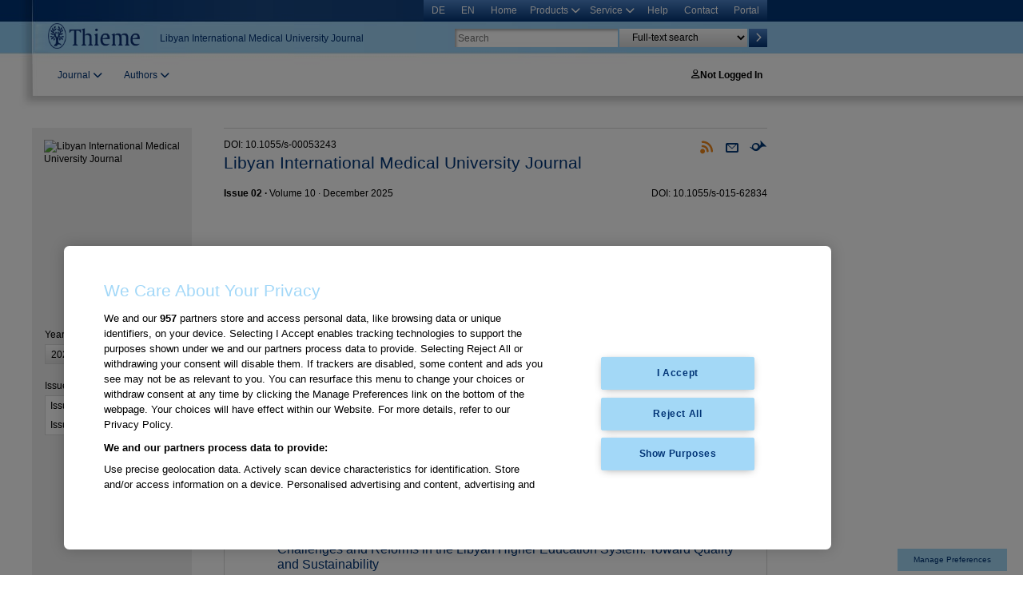

--- FILE ---
content_type: text/html;charset=UTF-8
request_url: https://www.thieme-connect.com/products/ejournals/journal/10.1055/s-00053243
body_size: 120325
content:
<!DOCTYPE html>













<!-- paulirish.com/2008/conditional-stylesheets-vs-css-hacks-answer-neither/ -->
<!--[if lt IE 7]> <html class="no-js ie6 oldie" lang="en"> <![endif]-->
<!--[if IE 7]> <html class="no-js ie7 oldie" lang="en"> <![endif]-->
<!--[if IE 8]> <html class="no-js ie8 oldie" lang="en"> <![endif]-->
<!-- Consider adding an manifest.appcache: h5bp.com/d/Offline -->
<!--[if gt IE 8]><!-->

<html class="no-js" lang="en" xmlns:m="http://www.w3.org/1998/Math/MathML">
<!--<![endif]-->

  <head>

  <!-- TC-2195 ID5 Implementierung -->
  <script src="https://cdn.id5-sync.com/api/1.0/id5-api.js"></script>

<script>

    var id5id;
    var id5eid;
    var id5linktype;

    window.setTimeout(function(){

    var id5Callback = function (id5Status) {
        // do something with the ID5 ID
        id5id = id5Status.getUserId();
        id5eid = id5Status.getUserIdAsEid();
        id5linktype = id5Status.getLinkType();

        //console.log(id5id);
        //console.log(id5eid);
        //console.log(id5linktype);

        window._adftrack = Array.isArray(window._adftrack) ? window._adftrack : (window._adftrack ? [window._adftrack] : []);
        window._adftrack.push({
            HttpHost: 'track.adform.net',
            pm: 2389978,
            divider: encodeURIComponent('|'),
            pagename: encodeURIComponent('Thieme'),
            //gdpr: 1, // GDPR Consent given 1/0
            //gdpr_consent: '', // GDPR Consent String Value Macro should be put here, if not filled out automatically by the CMP
            eids: [{
                'source': 'id5-sync.com',
                'uids': [
                    {
                        "id": id5id,
                        "atype": 1,
                        "ext": {
                            "linkType": id5linktype,
                            "abTestingControlGroup": false
                        }
                    }
                ]
                // Extended identifier setup end
            }],
            order : {
                sv1: '',
                sv2: '',
                sv3: '',
                sv4: 'libyan international medical university journal',
                sv5: '',
                sv6: '',
                sv7: id5id, // please dont edit this line
                sv8: id5linktype // please dont edit this line
            }
        });

        var adformtag = adformtag || [];
        adformtag.push(setEIDs);

        (function () { var s = document.createElement('script'); s.type = 'text/javascript'; s.async = true; s.src = 'https://s2.adform.net/banners/scripts/st/trackpoint-async.js'; var x = document.getElementsByTagName('script')[0]; x.parentNode.insertBefore(s, x); })();

        function setEIDs() {
            var eids = [{
                'source': 'id5-sync.com',
                'uids': [
                    {
                        "id": id5id,
                        "atype": 1,
                        "ext": {
                            "linkType": id5linktype,
                            "abTestingControlGroup": false
                        }
                    }
                ]
            }];
            adformtag.setExtendedIDs(eids);
        };

    };

    //ID5.debug = true;
    var id5Status = ID5.init({ partnerId: 988, refreshInSeconds: 3600, pd: "[base64]" }).onAvailable(id5Callback, 10000);

//        var id5Status = ID5.init({
//            partnerId: 988, // modify with your own partnerId
//            refreshInSeconds: 3600,
//            pd: "[base64]", // this is the section to put hashed hard signals - check the guideline.
//        });

        }, 1000);
</script>

<!-- Adform Tracking Code BEGIN -->

<!-- Adform Tracking Code END -->



  
      <script src="https://cdn.thieme.de/cookie-consent_TCF/dist/tcfutility.min.js" type="text/javascript"></script>

      <!-- OneTrust Cookie-Einwilligungshinweis – Anfang für www.thieme-connect.de -->
      <script type="text/javascript" src="https://cdn.cookielaw.org/consent/836eaa21-bced-4dc5-ae22-eef5447a1a6b/OtAutoBlock.js"></script>
      <script src="https://cdn.cookielaw.org/scripttemplates/otSDKStub.js" data-document-language="true" type="text/javascript" charset="UTF-8" data-domain-script="836eaa21-bced-4dc5-ae22-eef5447a1a6b"></script>
      <script type="text/javascript">
        /* Nach Änderung der Zustimmung Seite neu laden */
        function OptanonWrapper(e) {
          OneTrust.OnConsentChanged(function() {
            window.location.reload();
          });
        }
        /* function OptanonWrapper() { } */
      </script>
      <!-- OneTrust-Cookie-Einwilligungshinweis – Ende für www.thieme-connect.de -->
    

    <!-- Google Tag Manager -->
    <script>(function(w,d,s,l,i){w[l]=w[l]||[];w[l].push({'gtm.start':new Date().getTime(),event:'gtm.js'});var f=d.getElementsByTagName(s)[0],j=d.createElement(s),dl=l!='dataLayer'?'&l='+l:'';j.async=true;j.src='https://www.googletagmanager.com/gtm.js?id='+i+dl;f.parentNode.insertBefore(j,f);})(window,document,'script','dataLayer','GTM-PMWN2TQ');</script>
    <!-- End Google Tag Manager -->

    <!-- Start Piwik PRO Tag Manager code -->
    <!--script type="text/javascript">
    (function(window, document, script, dataLayer, id) {
    function stgCreateCookie(a,b,c){var d="";if(c){var e=new Date;e.setTime(e.getTime()+24*c*60*60*1e3),d="; expires="+e.toUTCString()}document.cookie=a+"="+b+d+"; path=/"}var isStgDebug=(window.location.href.match("stg_debug")||window.document.cookie.match("stg_debug"))&&!window.location.href.match("stg_disable_debug");stgCreateCookie("stg_debug",isStgDebug?1:"",isStgDebug?365:-1);
    window[dataLayer]=window[dataLayer]||[],window[dataLayer].push({start:(new Date).getTime(),event:"stg.start"});var scripts=document.getElementsByTagName(script)[0],tags=document.createElement(script),dl="dataLayer"!=dataLayer?"?dataLayer="+dataLayer:"";tags.async=!0,tags.src="//tag.aumago.com/d79e0982-d118-4c32-bf33-db3a291dbf63.js"+dl,isStgDebug&&(tags.src=tags.src+"?stg_debug"),scripts.parentNode.insertBefore(tags,scripts);
    })(window, document, 'script', 'dataLayer', 'd79e0982-d118-4c32-bf33-db3a291dbf63');
    </script-->
    <noscript><iframe src="//tag.aumago.com/d79e0982-d118-4c32-bf33-db3a291dbf63/noscript.html" height="0" width="0" style="display:none;visibility:hidden"></iframe></noscript>
    <!-- End Piwik PRO Tag Manager code -->

    <meta name="viewport" content=""/>
    <meta charset="utf-8"/>
    <meta node="02"/>

    <meta name="description" content="Thieme E-Books &amp; E-Journals"/>

    <meta name="format-detection" content="telephone=no"/>


    <meta http-equiv="X-UA-Compatible" content="IE=edge,chrome=1"/>




    <meta http-equiv="X-UA-Compatible" content="IE=8"/>

    <title>Thieme E-Books &amp; E-Journals - Libyan International Medical University Journal / Issue</title>

	<link rel="shortcut icon" href="/products/assets/favicon-e6861aa09fc6a3a946cb99117c7bbb6d.png" type="image/x-icon" />
  <link rel="stylesheet" href="https://cdnjs.cloudflare.com/ajax/libs/font-awesome/4.7.0/css/font-awesome.min.css">

    <link rel="stylesheet" href="/products/assets/css/style-426adbde81086a1b3689b395e85af798.css" type="text/css"/>
    <link rel="stylesheet" href="/products/assets/style-changes-6b8c679ecb93eac2d026efa9ffe1b752.css" type="text/css"/>
    <link rel="stylesheet" href="/products/assets/todo-marker-ccf30c6d95b56ca3d0f1d359619ebfa6.css" type="text/css"/>
    <link rel="stylesheet" href="/products/assets/dark-bottom-dc8bcb8668797957a5a4cb83a4a02f16.css" type="text/css"/>
    <link rel="stylesheet" href="/products/assets/css/all.min-9217594d9c115167a1ae704d5c8e49f0.css" type="text/css"/>
    <link rel="stylesheet" href="/products/assets/facetsWidget-dd6e8b8bfc33434685f4295799e04c31.css" type="text/css"/>
    <script type="text/javascript" src="/products/assets/libs/jquery-3.7.1.min-ecee19a383efd22bd54981b27926f724.js" ></script>
    <script type="text/javascript" src="/products/assets/libs/jquery-ui-1.13.2.min-420ad961fc6b8b370f1626592817b9f7.js" ></script>
    <script type="text/javascript" src="/products/assets/browser-0dfb93a20cd2c1005028985f8b717b78.js" ></script>
    <script type="text/javascript" src="/products/assets/libs/modernizr-2.0.6.min-6ea2093737335d9243d37880279e1bca.js" ></script>
    <script type="text/javascript" src="/products/assets/js/plugins-4e60cc754d04fb5f811ad13176538668.js" ></script>
    <script type="text/javascript" src="/products/assets/js/script-e1e08428953e2b2d714d9ad194951742.js" ></script>
    <script type="text/javascript" src="/products/assets/js/tablet.slideinmenu-751be01aad2c02aefad271ddd174d0b1.js" ></script>
    <script type="text/javascript" src="/products/assets/tooltip-10f19c131f09a88f0056410b04ef5223.js" ></script>
    <script type="text/javascript" src="/products/assets/commons-aa4b995a09a64935d02de28acdf73502.js" ></script>
    <script type="text/javascript" src="/products/assets/script-changes-972a33908c51934e76741677ab1f7bce.js" ></script>
    <script type="text/javascript" src="/products/assets/cookieconsent-7b8defe1dfad48394a313e1a58223a28.js" ></script>
    <script type="text/javascript" src="/products/assets/paginator-d6dc1b0f4b0612746dd756940885c539.js" ></script>
    <!-- Aufruf fetchResultsList aus paginator.js ist bei Home anders als bei Suchergebnissen implementiert -->
    
    
      <script type="text/javascript" src="/products/assets/searchResults-e9cb3f42ba8a08cf861622a5b8c13267.js" ></script>
    
    <script type="text/javascript" src="/products/assets/bookToc-98c12cb878c3cc2c75df563456fe4b56.js" ></script>

  <!-- TC-1884 Altmetrics Badge -->
  <script type='text/javascript' src='https://d1bxh8uas1mnw7.cloudfront.net/assets/embed.js'></script>

  <script type="text/javascript">

    (function() {

      window._adexc = window._adexc || [];

      // custom KV example
      window._adexc.push([
        '/506/3014/',
        'ut',
        '_kv',
        {
          'IpLoggedIn':'false',
          'LoggedIn':'false',
          'isFulltext':'false',
          'JournalDoi': '00053243',
        }
      ]);

      var axd = document.createElement('script'); axd.type = 'text/javascript'; axd.async = 1;
      axd.src = "https://dmp.theadex.com/d/506/3014/s/adex.js";
      var s = document.getElementsByTagName('script')[0]; s.parentNode.insertBefore(axd, s);
    })();

  </script>

  <!-- TC-1735 MathML -->
  

    
    
    <meta name="page" content="userprofile"/>
    <meta name="layout" content="main"/>
    <meta name="article_list_url" content="http://www.thieme-connect.com/products/ejournals/issue-xml/10.1055/s-015-62834">
  
    
  </head>

  

  
  

  

  
  
    
    
  

  <body id="body" class="    ">
    
    

    <!-- Google Tag Manager (noscript) -->
    <noscript><iframe src="https://www.googletagmanager.com/ns.html?id=GTM-PMWN2TQ" height="0" width="0" style="display:none;visibility:hidden"></iframe></noscript>
    <!-- End Google Tag Manager (noscript) -->

    <!-- TC-2122 -->
    
    
      
    
    <div id="journalname" style="display: none">libyan international medical university journal</div>

    <!-- TC-2220 -->
    
    
    <div id="themeid" style="display: none"></div>


    <div id="application">

      <!-- start general/_header.gsp -->
<header id="pageHeader">
  







  <div id="topHeaderBar" role="navigation">
    <nav id="navigation" aria-label="Meta navigation">
      <ul id="metaNavigation">

        <!-- Language Switch -->
        

        
          <li>
            <a href="/products/ejournals/journal/10.1055/s-00053243?id=&amp;lang=de" class="" aria-current="false" aria-label="Switch to German">
              DE
            </a>
          </li>
          <li>
            <a href="/products/ejournals/journal/10.1055/s-00053243?id=&amp;lang=en" class=" language-current" aria-current="true" aria-label="Current language: English">
              EN
            </a>
          </li>
        


        <!-- Home -->
        <li>
          <a href="/products/all/home.html" tabindex="0">
            Home
          </a>
        </li>

        <!-- Products submenu -->
        <li class="hasChildren">
          <button class="disclosure-button"
                  aria-haspopup="true"
                  aria-expanded="false"
                  aria-controls="productsMenu">
            Products
            <i class="fa fa-chevron-down" aria-hidden="true"></i> 
          </button>
          <ul id="productsMenu"
              class="disclosure-container linkList dropMenu"
              role="menu"
              hidden>
            <li role="none"><a href="/products/ejournals/journals" role="menuitem" tabindex="-1"><i class="fa fa-chevron-right" aria-hidden="true"></i>Journals</a></li>
            <li role="none"><a href="/products/ebooks/books" role="menuitem" tabindex="-1"><i class="fa fa-chevron-right" aria-hidden="true"></i>Books</a></li>
            <li role="none"><a href="/products/ebooks/series" role="menuitem" tabindex="-1"><i class="fa fa-chevron-right" aria-hidden="true"></i>Book Series</a></li>
          </ul>
        </li>

        <!-- Service submenu -->
        <li class="hasChildren">
          <button class="disclosure-button"
                  aria-haspopup="true"
                  aria-expanded="false"
                  aria-controls="serviceMenu">
            Service
             <i class="fa fa-chevron-down" aria-hidden="true"></i> 
          </button>
          <ul id="serviceMenu"
              class="disclosure-container linkList dropMenu"
              role="menu"
              hidden>
            <li role="none"><a href="/products/libraryservice" role="menuitem" tabindex="-1"><i class="fa fa-chevron-right" aria-hidden="true"></i>Library Service</a></li>
          </ul>
        </li>

        <!-- Help, Contact, External portal -->
        <li><a href="/products/all/help" tabindex="0">Help</a></li>
        <li><a href="/products/all/contact" tabindex="0">Contact</a></li>
        <li><a href="https://www.thieme.de/en/thieme-connect/home-3939.htm"
               target="_blank" rel="noopener noreferrer"
               tabindex="0">
               Portal
               <span class="visually-hidden">(opens in new window)</span>
        </a></li>
      </ul>
    </nav>
  </div>

  <div id="middleHeaderBar">
    <a id="header-logo" href="/products/all/home.html">
      
      
      <img src="/products/assets/desktop/img/thiemelogo-db985e5ef53f6cd8a707ed19b49085d1.webp" class="thieme-logo" alt="Thieme Logo"/>
    </a>

    <div id="siteTitle">
      
        Libyan International Medical University Journal
      
    </div>

    

<div id="searchBar" class="">
  <form action="/products/all/search" method="get" name="headerSearch" id="headerSearch" >
<label for="query" class="visually-hidden">
  Search
</label>    <input type="text" name="query" id="query" placeholder="Search" class="searchField" value="">
<div id="searchFilter" class="pseudoSelect searchFilter">
  <label for="searchFilterSelect" class="visually-hidden">
    Search filter
  </label>
  <select id="searchFilterSelect" name="searchFilter" class="pseudoSelect searchFilter">
    <option value="fulltext">
      Full-text search
    </option>
    <option value="author">
      Author Search
    </option>
    <option value="title">
      Title Search
    </option>
    <option value="doi">
      DOI Search
    </option>
    <option value="metadata">
      Metadata Search
    </option>
  </select>
</div>

    <input type="hidden" name="radius" id="navSearchRadius" value="fulltext">
    <input type="hidden" name="option" value="AND">
    <input type="hidden" name="clearSavedProfileSearch" value="true">
<button type="submit" class="searchButton" >
  <span class="visually-hidden">Search</span>
<i class="fa-solid fa-chevron-right"></i>
</button>  </form>
</div>

  </div>

  <div id="bottomHeaderBar">
    <!-- start general/_navHeader.gsp -->


  



  <ul id="headerNavigation" role="menubar" aria-label="Journal navigation">

    

    
      <!-- Journal Links -->
      <li class="tab hasChildren" role="none">
        <button class="disclosure-button linkBlue"
                aria-haspopup="true"
                aria-expanded="false"
                aria-controls="journalMenu"
                role="menuitem"
                tabindex="0">
          Journal
          <i class="fa fa-chevron-down" aria-hidden="true"></i>
        </button>
        <ul id="journalMenu" class="dropMenu linkList" role="menu" hidden>
          
            
          
            
              <li role="none">
                <a href="https://lp.thieme.de/journals/details.php?issn=2519-139X" role="menuitem">Aims and Scope</a>
              </li>
            
          
            
          
            
              <li role="none">
                <a href="https://lp.thieme.de/open-access-files/271/editorial_board.pdf" role="menuitem">Editorial Board</a>
              </li>
            
          
        </ul>
      </li>

      <!-- Authors -->
      <li class="tab hasChildren" role="none">
        <button class="disclosure-button linkBlue"
                aria-haspopup="true"
                aria-expanded="false"
                aria-controls="authorsMenu2"
                role="menuitem"
                tabindex="0">
          Authors
          <i class="fa fa-chevron-down" aria-hidden="true"></i>
        </button>
        <ul id="authorsMenu2" class="dropMenu linkList" role="menu" hidden>
          
            
          
            
              <li role="none">
                <a href="https://lp.thieme.de/open-access-files/271/author_instructions.pdf" role="menuitem">Instructions for Authors</a>
              </li>
            
          
            
          
            
              <li role="none">
                <a href="https://www.manuscriptmanager.net/limuj" role="menuitem">Submit Manuscript</a>
              </li>
            
          
        </ul>
      </li>

      <!-- Abos -->
      
    

    

    

    <!-- Optional tabs follow same button/dropdown pattern -->
  </ul>

<!-- end general/_navHeader.gsp -->

    <div class="inst-text">
      <ul id="userFunctions">
        <li id="userAccount">
          
          

          <!-- When NOT logged in -->
          
            

            
              <div class="login-container">
              <div class="login-container">
                <button type="button"
                      id="userMenuToggleLoggedOut"
                      class="headerFunctionTitle disclosure-button"
                      aria-expanded="false"
                      aria-controls="userMenuPanelLoggedOut"
                      aria-label="User account menu">
                  <i class="fa-regular fa-user"></i>Not Logged In
                </button>

                <div id="userMenuPanelLoggedOut" class="disclosure-panel" hidden="">
                  <ul id="headerAccountForm" class="disclosure-nav">
                  <li>
                    
                        <form action="https://profile.thieme.de/HTML/sso/THIEME/login.htm" method="post" name="headerLogin" id="headerLogin">
                            <input type="hidden" name="action" value="login" tabindex="-1">
                            <input type="hidden" name="rdeLocaleAttr" value="en" tabindex="-1">
                            <input type="hidden" name="hook_url" value="https://www.thieme-connect.com/products/ejournals/journal/10.1055/s-00053243" tabindex="-1">
                            <div class="formLine">
                                <label for="usernameLocal">
                                    Username or e-mail address:
                                </label>
                                <input class="textfield mf-excluded" type="text" name="username" id="usernameLocal" tabindex="-1">
                            </div>
                            <div class="formLine">
                                <label for="passwordLocal">
                                    Password:
                                </label>
                                <input class="textfield mf-excluded" type="password" name="password" id="passwordLocal" tabindex="-1">
                            </div>
                            <div class="submitLine">
                                <input class="button submitButton" type="submit" name="submitButton" value="Login" tabindex="-1">
                            </div>
                            <div class="linksUserOptions">
                                <a href="https://profile.thieme.de/HTML/sso/THIEME/thieme_forgotten_access_data.htm?hook_url=https://www.thieme-connect.com/products/ejournals/journal/10.1055/s-00053243&amp;rdeLocaleAttr=en" class="optionLink" rel="nofollow" tabindex="-1">
                                    Forgot Access Data?
                                </a>
                                <a href="/products/all/registration" class="optionLink" rel="nofollow" tabindex="-1">
                                    Register Now
                                </a>
                            </div>
                        </form>
                    
                  </li>
                </ul>
              </div>
            
          

          <!-- When LOGGED in -->
          
        </li>
      </ul>

      
        <div id="institutionName" class="mf-excluded">
          
        </div>
        
        
        
        
          
        
        
        
        
        
        
        
          
            <div id="institutionName">
              
            </div>
          
        
      
  </div>
  </div>
</header>
<!-- end general/_header.gsp -->


      

      

      <div id="main" role="main">
        
    <!-- Accessibility: Skip to main content -->
    <a href="#content" class="skip-link visually-hidden">Skip to main content</a>

    <!-- start general/_navPanel.gsp -->


  


<div id="navPanel">
  <a id="navPanelHandle" onclick="tabletSlideMenu.toggle()"
   tabindex="-1" 
   aria-hidden="true" 
   style="display: none;">
</a>
  <div id="navPanelContent">
    
    <div id="cover" style="position: relative">
      <img src="
      
        https://www.thieme-connect.de/media/10.1055-s-00053243/cover_big.jpg
      
    " pixelX="171" width="171" height="220" class="journalCover small" border="0" alt="Libyan International Medical University Journal">
      
        <img src="/products/assets/desktop/img/oa-logo-ba6cca2dcd58e0cb3559f2da54f0a3b6.png" style="position: absolute; right: 8px; bottom: 10px" width="62px" height="40px" alt="Open Access" />
      
    </div>
    
    <div id="leftNavigation">
      
        <form action="/products/issue/jsonLoadIssues" method="post" name="toc" id="toc" >
          <input type="hidden" name="shortname" value="10.1055-s-00053243">
          <input type="hidden" name="year">
          <input type="hidden" name="isDisplayVolume" value="false">
          <fieldset id="yearSelect">
            <legend class="label-looklike">
              Year (Archive)
            </legend>

            <div id="yearSelectContainer">
              <label for="yearDropdown" class="visually-hidden">
                Year (Archive)
              </label>

              <select id="yearDropdown" name="year"
                      onchange="
                        if(this.value){
                          document.getElementById('issueSelect').style.display='inline';
                          document.toc.action='#';
                          document.toc.year.value=this.value;
                          getIssues(this.value);
                        }
                      ">

                
                  
                    
                    
                      
                    
                    
                      <option value="2025" selected=&quot;selected&quot; data-issue-url="/products/ejournals/issues/10.1055/s-00053243/2025">
                        2025
                      </option>
                    
                  
                
                  
                    
                    
                    
                      <option value="2024"  data-issue-url="/products/ejournals/issues/10.1055/s-00053243/2024">
                        2024
                      </option>
                    
                  
                
                  
                    
                    
                    
                      <option value="2023"  data-issue-url="/products/ejournals/issues/10.1055/s-00053243/2023">
                        2023
                      </option>
                    
                  
                
                  
                    
                    
                    
                      <option value="2022"  data-issue-url="/products/ejournals/issues/10.1055/s-00053243/2022">
                        2022
                      </option>
                    
                  
                
                  
                    
                    
                    
                      <option value="2021"  data-issue-url="/products/ejournals/issues/10.1055/s-00053243/2021">
                        2021
                      </option>
                    
                  
                
                  
                    
                    
                    
                      <option value="2020"  data-issue-url="/products/ejournals/issues/10.1055/s-00053243/2020">
                        2020
                      </option>
                    
                  
                
                  
                    
                    
                    
                      <option value="2019"  data-issue-url="/products/ejournals/issues/10.1055/s-00053243/2019">
                        2019
                      </option>
                    
                  
                
                  
                    
                    
                    
                      <option value="2018"  data-issue-url="/products/ejournals/issues/10.1055/s-00053243/2018">
                        2018
                      </option>
                    
                  
                
                  
                    
                    
                    
                      <option value="2017"  data-issue-url="/products/ejournals/issues/10.1055/s-00053243/2017">
                        2017
                      </option>
                    
                  
                
                  
                    
                    
                    
                      <option value="2016"  data-issue-url="/products/ejournals/issues/10.1055/s-00053243/2016">
                        2016
                      </option>
                    
                  
                
              </select>
            </div>
        </fieldset>


          
          
          <fieldset id="issueSelect" style="display: inline">
            <legend class="visually-hidden">Issues</legend>
            <legend class="label-looklike" for="issue">Issues  </legend>
              <ul class="selectList" id="issue">
              </ul>
          
          </fieldset>
        </form>

        <ul class="linkList">
          
          <li>
            <a href="/products/ejournals/journal/10.1055/s-00053243">
              
                Current Issue
              
            </a>
          </li>
          
          
        </ul>
      
    </div>
    
    
      <!-- start general/_adBoxPanel.gsp -->

  
  
    
      
      
    
    
      <div id="adSidebarLeft">
        <script type="text/javascript">
          window.TCFUtility.writeScript([
            'https://adfarm1.adition.com/js?wp_id=568835&gdpr=${GDPR}&gdpr_consent=${GDPR_CONSENT_39}&prf[DOI]=10.1055-s-00053243&prf[UserLogin]=false&prf[IPLogin]=false&prf[MASTERKEY]=10.1055-s-00053243, false, false&prf[HWG]=false'
          ]);
        </script>
        
      </div>
    
  

<!-- end general/_adBoxPanel.gsp -->

    
    
    <div id="pdoptionalLinks" class="box standardBox"></div>
    <div id="pdrelatedJournal" class="box linkBox"></div>
    <div id="pdrelatedBook" class="box linkBox"></div>
    
        
      
        
      
        
      
        
      
        
      
        
      
        
      
        
      
        
      
        
      
    
      
    
      
        
      
    
      
        
          <div class="box linkBox">
            <h2 class="boxHeader">
              Related Journals
            </h2>
            <div class="boxContent">
              <ul class="linkList">
                
                  
                
                  
                    <li>
                      <a href="https://www.thieme-connect.com/products/ejournals/journal/10.1055/s-00051312" 
                         target="_blank" 
                         rel="noopener noreferrer">
                        <i class="fa-solid fa-chevron-right"></i> Avicenna Journal of Medicine
                      </a>
                    </li>
                  
                
                  
                
                  
                    <li>
                      <a href="https://www.thieme-connect.com/products/ejournals/journal/10.1055/s-00053247" 
                         target="_blank" 
                         rel="noopener noreferrer">
                        <i class="fa-solid fa-chevron-right"></i> Ibnosina Journal of Medicine and Biomedical Sciences
                      </a>
                    </li>
                  
                
                  
                
                  
                    <li>
                      <a href="https://www.thieme-connect.com/products/ejournals/journal/10.1055/s-00044025" 
                         target="_blank" 
                         rel="noopener noreferrer">
                        <i class="fa-solid fa-chevron-right"></i> Annals of the National Academy of Medical Sciences
                      </a>
                    </li>
                  
                
                  
                
                  
                    <li>
                      <a href="https://www.thieme-connect.com/products/ejournals/journal/10.1055/s-00042120" 
                         target="_blank" 
                         rel="noopener noreferrer">
                        <i class="fa-solid fa-chevron-right"></i> International Journal of Recent Surgical and Medical Sciences
                      </a>
                    </li>
                  
                
                  
                
                  
                    <li>
                      <a href="https://www.thieme-connect.com/products/ejournals/journal/10.1055/s-00045654" 
                         target="_blank" 
                         rel="noopener noreferrer">
                        <i class="fa-solid fa-chevron-right"></i> Journal of Health and Allied Sciences
                      </a>
                    </li>
                  
                
              </ul>
            </div>
          </div>
        
      
    
      
    
      
    
      
    
      
    
      
    
      
    
      
    
  </div>
    
  

  <script type="text/javascript" src="/products/assets/js/plugins-4e60cc754d04fb5f811ad13176538668.js" ></script>
  
  
</div>
<!-- end general/_navPanel.gsp -->

  
    <div id="content">

      <!-- start general/_adBoxPanel.gsp -->

  
  
    
      
      
    
    
      <script type="text/javascript">
        window.TCFUtility.writeScript([
          'https://adfarm1.adition.com/js?wp_id=3412883&gdpr=${GDPR}&gdpr_consent=${GDPR_CONSENT_39}&prf[DOI]=10.1055-s-00053243&prf[UserLogin]=false&prf[IPLogin]=false&prf[MASTERKEY]=10.1055-s-00053243, false, false&prf[HWG]=false'
        ]);
      </script>
      
    
  

<!-- end general/_adBoxPanel.gsp -->


      <!-- start general/_tocIcons.gsp -->
<div class="pageFunctions">

  <div class="actionButtons">

    

    
      
    
      
    
      
    
      
    
      
    
      
    
      
    
      
    
      
    
      
    
      
    
      
    
      
    
      
    
      
    
      
    
      
    
      
    
      
    
      
    
      
    
      
    
      
    
      
    
      
    
      
    
      
    
      
    
      
    
      
    
      
    
      
    
      
    
      
    
      
    
      
    
      
    
      
    
      
    

    
    
    

    
      <div id="setRSSLink" class="toggleButton" title="Subscribe to RSS">
        <div class="toggleContent">
          <h4>Subscribe to RSS</h4>
          <div>Please copy the URL and add it into your RSS Feed Reader.</div>
          
          <a href="https://www.thieme-connect.de/rss/thieme/en/10.1055-s-00053243.xml" target="_blank">https://www.thieme-connect.de/rss/thieme/en/10.1055-s-00053243.xml</a>
        </div>
      </div>
    

    

    

    

    

    

    
      
          <a id="emailLink" class="functionItem" title="Recommend Journal" href="mailto:?subject=Recommendation: Libyan International Medical University Journal&body=I would like to recommend this journal. %0D%0A %0D%0ALibyan International Medical University Journal %0D%0Ahttp://www.thieme-connect.com/products/ejournals/journal/10.1055/s-00053243"></a>
      
    

    

    

    

    
      
        
        
          
          
          <a href="https://profile.thieme.de/HTML/sso/THIEME/login.htm?hook_url=https://www.thieme-connect.de/products/all/alerts&amp;rdeLocaleAttr=en" id="setAlertLink" class="functionItem" title="Subscribe to Alert Service"></a>
        
      
    
  </div>

  

  <input type="hidden" name="ebookDoi" value="">

  
  
    
  
  <script type="text/javascript">

  function facebook(url) {
    ajaxSubmitStatisticEvent("10.1055/s-015-62834", "facebook")
    window.open('https://www.facebook.com/sharer/sharer.php?u=' + encodeURIComponent(url));
    return false;
  }
  
  function linkedin(url) {
    ajaxSubmitStatisticEvent("10.1055/s-015-62834", "linkedin")
    window.open('https://www.linkedin.com/cws/share?url=' + encodeURIComponent(url));
    return false;
  }
  
  function weibo(url) {
    ajaxSubmitStatisticEvent("10.1055/s-015-62834", "weibo")
    window.open('http://service.weibo.com/share/share.php?title=' + encodeURIComponent("I'm reading") + '&url=' + encodeURIComponent(url));
    return false;
  }

  $(document).ready(function() {
    $('#emailLink').click(function(){
      ajaxSubmitStatisticEvent("10.1055/s-015-62834", "recommend")
    });
    $('#recommend').click(function(){
      ajaxSubmitStatisticEvent("10.1055/s-015-62834", "recommend")
    });
  });

  function ajaxSubmitStatisticEvent(doi, type) {
    var url = jsContextPath + "/json/submitStatisticEvent?doi=" + doi + "&type=" + type;
    var request = $.ajax({
      type : 'GET',
      dataType : 'json',
      async : true,
      cache: false,
      url : url,
      success : function(data) {
      }
    });
  }
document.getElementById('setShareLink').addEventListener('click', function(){
    const content = this.querySelector('.toggleContent');
    content.style.display = (content.style.display === 'block') ? 'none' : 'block';
});


</script>
</div>
<!-- end general/_tocIcons.gsp -->


      <div class="doi">
        DOI:
        10.1055/s-00053243
      </div>
      <h1>
        Libyan International Medical University Journal
      </h1>

      

        <p>
          <span class="issueNumber">
            Issue 02 ·</span>
          <span class="issueYear"> Volume 10 ·</span>
          <span class="issueMonth"> December 2025
            
          </span>
          <span class="alignRight"> DOI: 10.1055/s-015-62834 </span>
          
          <span class="issueEditor"></span>

          
  
    <div class="platformLink">
      <fieldset>
      
      
        
      
      
      </fieldset>
    </div>
  
  



        </p>

        <!-- start general/_tabBar.gsp -->
<div id="overviewNavigation" class="tabBar" role="tablist" aria-label="Journal Navigation Tabs">

  <!-- AAM Tab -->
  

  <!-- eFirst Tab -->
  

  <!-- Issue Tab -->
  
    <button 
      class="tabBarButton active" 
      role="tab" 
      id="tab-issue"
      aria-selected="true"
      tabindex="0"
      onclick="location.href='/products/ejournals/journal/10.1055/s-00053243'">
      
        Issue
      
    </button>
  

  <!-- Top Ten Tab -->
  
  
    
  
    
  
    
  
    
  
    
  
    
  
    
  
    
  
    
  
    
  
    
  
    
  
    
  
    
  
    
  
    
  
    
  
    
  
    
  
    
      
    
  
    
      
    
  
    
      
    
  
    
      
    
  
    
      
    
  
    
      
    
  
    
      
    
  
    
      
    
  
    
      
    
  
    
      
    
  
    
      
    
  
    
      
    
  
    
  
    
  
    
  
    
  
    
  
    
  
    
  
    
  

  
    <button 
      class="tabBarButton " 
      role="tab" 
      id="tab-topten"
      aria-selected="false"
      tabindex="-1"
      onclick="location.href='/products/ejournals/topten/10.1055/s-00053243'">
      Most Read
    </button>
  

  <!-- Podcast Tab -->
  

  

  

  

  

  

  

  

  

  

  

  

  

  

  

  

  

  

  

  

  

  

  

  

  

  

  

  

  

  

  

  

  

  

  

  

  

  

  

  





  <!-- Sponsor -->
  

</div>
<!-- end general/_tabBar.gsp -->


        <div class="tabContentContainer">
          <div class="tabContent" id="tabContent-TopArticles" style="display: block;">
            <div id="list-aktuelle-ausgabe" class="listObject articleList tabContentWrapper">
              
              

              
                
                  <section>
                    

                    <div class="articleListing">
                      

                          
                          
                            <a id="Editorial" name="Editorial"></a>
                            <h2 class="Category">Editorial</h2>
                          

                          

                          

                          
                            
                          
                          
                            
                          

                          

                          

                            

                          

                          
                          

                          <!-- start general/_articleMetadata.gsp -->


















  


<li class="listItem scientific">
  <span class="pageNumber">
    
      
        47
      
    
  </span>
  
  <div class="articleDetails">
    
    

    
      
    

    
      <span class="authors">
        
          
            
              
            
          

          
          

            
              
              Elhwuegi, Abdalla Salem: 
              
            

          
      </span>
    

    
    

    
      
      
        
      
      
        
        <h2 class="articleTitle" id="product-title-10.1055/s-0045-1810418">
          <a href="/products/ejournals/abstract/10.1055/s-0045-1810418" class="articleTitle">
            From Plagiarism to AI-Generated Text, An Editor's Struggle to Ensure Originality
          </a>
        </h2>
        
      
    

    
      
    


    

    


    

    

    <div class="articleOptions">
      
        
      
      
        <img src="/products/assets/desktop/img/oa-logo-ba6cca2dcd58e0cb3559f2da54f0a3b6.png" height="21px" class="openAccess-tocImage" alt="Open Access" />
      
      <ul id="ai10.1055/s-0045-1810418_" data-doi="ai10.1055/s-0045-1810418" class="splitButton accessOptions open">
        
          

          
            
              <li class="option">
                
                  <a href="/products/ejournals/html/10.1055/s-0045-1810418" aria-label="HTML" aria-describedby="product-title-10.1055/s-0045-1810418">
                      Full Text HTML
                  </a>
                
              </li>
            
          

          
            
              <li class="option">
                
                  <a href="/products/ejournals/pdf/10.1055/s-0045-1810418.pdf" aria-label="PDF (2936 kb)" aria-describedby="product-title-10.1055/s-0045-1810418">
                      Full Text PDF (2936 kb)
                  </a>
                
              </li>
            
          
        
      </ul>

      

      
      
      
      
      

      
      
      

      
      
      

      
      
      


      
      
      
        
      

      
        
        
        
        
        
      
        
        
        
        
        
      
        
        
        
        
        
      


      
      
      
    </div>

    

      
    

  </div>
</li>
<!-- end general/_articleMetadata.gsp -->

                      

                          
                          
                            <a id="Commentary" name="Commentary"></a>
                            <h2 class="Category">Commentary</h2>
                          

                          

                          

                          
                            
                          
                          
                            
                          

                          

                          

                            

                          

                          
                          

                          <!-- start general/_articleMetadata.gsp -->


















  


<li class="listItem scientific">
  <span class="pageNumber">
    
      
        49
      
    
  </span>
  
  <div class="articleDetails">
    
    

    
      
    

    
      <span class="authors">
        
          
            
              
            
          

          
          

            
              
              Gargoum, Hassan A.: 
              
            

          
      </span>
    

    
    

    
      
      
        
      
      
        
        <h2 class="articleTitle" id="product-title-10.1055/s-0045-1809615">
          <a href="/products/ejournals/abstract/10.1055/s-0045-1809615" class="articleTitle">
            AI-Driven ECG: The Smart Future of Cardiology
          </a>
        </h2>
        
      
    

    
      
    


    

    


    

    

    <div class="articleOptions">
      
        
      
      
        <img src="/products/assets/desktop/img/oa-logo-ba6cca2dcd58e0cb3559f2da54f0a3b6.png" height="21px" class="openAccess-tocImage" alt="Open Access" />
      
      <ul id="ai10.1055/s-0045-1809615_" data-doi="ai10.1055/s-0045-1809615" class="splitButton accessOptions open">
        
          

          
            
              <li class="option">
                
                  <a href="/products/ejournals/html/10.1055/s-0045-1809615" aria-label="HTML" aria-describedby="product-title-10.1055/s-0045-1809615">
                      Full Text HTML
                  </a>
                
              </li>
            
          

          
            
              <li class="option">
                
                  <a href="/products/ejournals/pdf/10.1055/s-0045-1809615.pdf" aria-label="PDF (1860 kb)" aria-describedby="product-title-10.1055/s-0045-1809615">
                      Full Text PDF (1860 kb)
                  </a>
                
              </li>
            
          
        
      </ul>

      

      
      
      
      
      

      
      
      

      
      
      

      
      
      


      
      
      
        
      

      
        
        
        
        
        
      
        
        
        
        
        
      


      
      
      
    </div>

    

      
    

  </div>
</li>
<!-- end general/_articleMetadata.gsp -->

                      

                          
                          

                          

                          

                          
                            
                          
                          
                            
                          

                          

                          

                          
                          

                          <!-- start general/_articleMetadata.gsp -->


















  


<li class="listItem scientific">
  <span class="pageNumber">
    
      
        53
      
    
  </span>
  
  <div class="articleDetails">
    
    

    
      
    

    
      <span class="authors">
        
          
            
              
            
          

          
          

            
              
              Elfakhri, Mustafa M.: 
              
            

          
      </span>
    

    
    

    
      
      
        
      
      
        
        <h2 class="articleTitle" id="product-title-10.1055/s-0045-1811166">
          <a href="/products/ejournals/abstract/10.1055/s-0045-1811166" class="articleTitle">
            Challenges and Reforms in the Libyan Higher Education System: Toward Quality and Sustainability
          </a>
        </h2>
        
      
    

    
      
    


    

    


    

    

    <div class="articleOptions">
      
        
      
      
        <img src="/products/assets/desktop/img/oa-logo-ba6cca2dcd58e0cb3559f2da54f0a3b6.png" height="21px" class="openAccess-tocImage" alt="Open Access" />
      
      <ul id="ai10.1055/s-0045-1811166_" data-doi="ai10.1055/s-0045-1811166" class="splitButton accessOptions open">
        
          

          
            
              <li class="option">
                
                  <a href="/products/ejournals/html/10.1055/s-0045-1811166" aria-label="HTML" aria-describedby="product-title-10.1055/s-0045-1811166">
                      Full Text HTML
                  </a>
                
              </li>
            
          

          
            
              <li class="option">
                
                  <a href="/products/ejournals/pdf/10.1055/s-0045-1811166.pdf" aria-label="PDF (2435 kb)" aria-describedby="product-title-10.1055/s-0045-1811166">
                      Full Text PDF (2435 kb)
                  </a>
                
              </li>
            
          
        
      </ul>

      

      
      
      
      
      

      
      
      

      
      
      

      
      
      


      
      
      
        
      

      
        
        
        
        
        
      
        
        
        
        
        
      


      
      
      
    </div>

    

      
    

  </div>
</li>
<!-- end general/_articleMetadata.gsp -->

                      

                          
                          
                            <a id="Review Article" name="Review Article"></a>
                            <h2 class="Category">Review Article</h2>
                          

                          

                          

                          
                            
                          
                          
                            
                          

                          

                          

                            

                          

                          
                          

                          <!-- start general/_articleMetadata.gsp -->


















  


<li class="listItem scientific">
  <span class="pageNumber">
    
      
        56
      
    
  </span>
  
  <div class="articleDetails">
    
    

    
      
    

    
      <span class="authors">
        
          
            
              
            
          
            
              
            
          

          
          

            
              
              Beshyah, Salem A.; 
              
            

          

            
              
              Benamer, Hani T. S.: 
              
            

          
      </span>
    

    
    

    
      
      
        
      
      
        
        <h2 class="articleTitle" id="product-title-10.1055/s-0045-1809383">
          <a href="/products/ejournals/abstract/10.1055/s-0045-1809383" class="articleTitle">
            How Many Medical Schools Does a Country Need? A Global Framework Applied to Libya
          </a>
        </h2>
        
      
    

    
      
    


    

    


    

    

    <div class="articleOptions">
      
        
      
      
        <img src="/products/assets/desktop/img/oa-logo-ba6cca2dcd58e0cb3559f2da54f0a3b6.png" height="21px" class="openAccess-tocImage" alt="Open Access" />
      
      <ul id="ai10.1055/s-0045-1809383_" data-doi="ai10.1055/s-0045-1809383" class="splitButton accessOptions open">
        
          

          
            
              <li class="option">
                
                  <a href="/products/ejournals/html/10.1055/s-0045-1809383" aria-label="HTML" aria-describedby="product-title-10.1055/s-0045-1809383">
                      Full Text HTML
                  </a>
                
              </li>
            
          

          
            
              <li class="option">
                
                  <a href="/products/ejournals/pdf/10.1055/s-0045-1809383.pdf" aria-label="PDF (1538 kb)" aria-describedby="product-title-10.1055/s-0045-1809383">
                      Full Text PDF (1538 kb)
                  </a>
                
              </li>
            
          
        
      </ul>

      

      
      
      
      
      

      
      
      

      
      
      

      
      
      


      
      
      
        
      

      
        
        
        
        
        
      
        
        
        
        
        
      
        
        
        
        
          
        
        
      


      
      
      
    </div>

    

      
        <div class="relatedArticles">
          
              
                
                  
                
                  
                
                  
                    
                    
                      
                    
                    <a href="/media/10.1055-s-00053243/202502/supmat/10-1055-s-0045-1809383-s2530004.pdf" class="gotoLink block" target="_blank" rel="noopener">
                      
                        
                          Supplementary Material (PDF)
                        
                      
                      <span class="visually-hidden">(opens in new window)</span>
                    </a>
                  
                
                
                  
                
                  
                
                  
                
              
          
        </div>
      
    

  </div>
</li>
<!-- end general/_articleMetadata.gsp -->

                      

                          
                          

                          

                          

                          
                            
                          
                          
                            
                          

                          

                          

                          
                          

                          <!-- start general/_articleMetadata.gsp -->


















  


<li class="listItem scientific">
  <span class="pageNumber">
    
      
        64
      
    
  </span>
  
  <div class="articleDetails">
    
    

    
      
    

    
      <span class="authors">
        
          
            
              
            
          
            
              
            
          
            
              
            
          

          
          

            
              
              Glessa, Sara A.; 
              
            

          

            
              
              Elmehdawi, Rafik R.; 
              
            

          

            
              
              Elfakhri, Mustafa M.: 
              
            

          
      </span>
    

    
    

    
      
      
        
      
      
        
        <h2 class="articleTitle" id="product-title-10.1055/s-0045-1813022">
          <a href="/products/ejournals/abstract/10.1055/s-0045-1813022" class="articleTitle">
            Libyan Universities: Navigating the Global Ranking Maze
          </a>
        </h2>
        
      
    

    
      
    


    

    
      <div class="graphicAbstract">
        <img src="https://www.thieme-connect.de/media/10.1055-s-00053243/202502/10-1055-s-0045-1813022-i2570012-toc.jpg"  alt="Image for article: Libyan Universities: Navigating the Global Ranking Maze">
      </div>
    


    

    

    <div class="articleOptions">
      
        
      
      
        <img src="/products/assets/desktop/img/oa-logo-ba6cca2dcd58e0cb3559f2da54f0a3b6.png" height="21px" class="openAccess-tocImage" alt="Open Access" />
      
      <ul id="ai10.1055/s-0045-1813022_" data-doi="ai10.1055/s-0045-1813022" class="splitButton accessOptions open">
        
          

          
            
              <li class="option">
                
                  <a href="/products/ejournals/html/10.1055/s-0045-1813022" aria-label="HTML" aria-describedby="product-title-10.1055/s-0045-1813022">
                      Full Text HTML
                  </a>
                
              </li>
            
          

          
            
              <li class="option">
                
                  <a href="/products/ejournals/pdf/10.1055/s-0045-1813022.pdf" aria-label="PDF (2141 kb)" aria-describedby="product-title-10.1055/s-0045-1813022">
                      Full Text PDF (2141 kb)
                  </a>
                
              </li>
            
          
        
      </ul>

      

      
      
      
      
      

      
      
      

      
      
      

      
      
      


      
      
      
        
      

      
        
        
        
        
        
      
        
        
        
        
        
      


      
      
      
    </div>

    

      
    

  </div>
</li>
<!-- end general/_articleMetadata.gsp -->

                      

                          
                          

                          

                          

                          
                            
                          
                          
                            
                          

                          

                          

                          
                          

                          <!-- start general/_articleMetadata.gsp -->


















  


<li class="listItem scientific">
  <span class="pageNumber">
    
      
        72
      
    
  </span>
  
  <div class="articleDetails">
    
    

    
      
    

    
      <span class="authors">
        
          
            
              
            
          
            
              
            
          
            
              
            
          

          
          

            
              
              Elmehdawi, Rafik R.; 
              
            

          

            
              
              Glessa, Sara A.; 
              
            

          

            
              
              Al-Areibi, Arif: 
              
            

          
      </span>
    

    
    

    
      
      
        
      
      
        
        <h2 class="articleTitle" id="product-title-10.1055/s-0045-1813215">
          <a href="/products/ejournals/abstract/10.1055/s-0045-1813215" class="articleTitle">
            Navigating the Competency Revolution in Medical Education
          </a>
        </h2>
        
      
    

    
      
    


    

    
      <div class="graphicAbstract">
        <img src="https://www.thieme-connect.de/media/10.1055-s-00053243/202502/10-1055-s-0045-1813215-i2580007-toc.jpg"  alt="Image for article: Navigating the Competency Revolution in Medical Education">
      </div>
    


    

    

    <div class="articleOptions">
      
        
      
      
        <img src="/products/assets/desktop/img/oa-logo-ba6cca2dcd58e0cb3559f2da54f0a3b6.png" height="21px" class="openAccess-tocImage" alt="Open Access" />
      
      <ul id="ai10.1055/s-0045-1813215_" data-doi="ai10.1055/s-0045-1813215" class="splitButton accessOptions open">
        
          

          
            
              <li class="option">
                
                  <a href="/products/ejournals/html/10.1055/s-0045-1813215" aria-label="HTML" aria-describedby="product-title-10.1055/s-0045-1813215">
                      Full Text HTML
                  </a>
                
              </li>
            
          

          
            
              <li class="option">
                
                  <a href="/products/ejournals/pdf/10.1055/s-0045-1813215.pdf" aria-label="PDF (1666 kb)" aria-describedby="product-title-10.1055/s-0045-1813215">
                      Full Text PDF (1666 kb)
                  </a>
                
              </li>
            
          
        
      </ul>

      

      
      
      
      
      

      
      
      

      
      
      

      
      
      


      
      
      
        
      

      
        
        
        
        
        
      


      
      
      
    </div>

    

      
    

  </div>
</li>
<!-- end general/_articleMetadata.gsp -->

                      

                          
                          

                          

                          

                          
                            
                          
                          
                            
                          

                          

                          

                          
                          

                          <!-- start general/_articleMetadata.gsp -->


















  


<li class="listItem scientific">
  <span class="pageNumber">
    
      
        79
      
    
  </span>
  
  <div class="articleDetails">
    
    

    
      
    

    
      <span class="authors">
        
          
            
              
            
          
            
              
            
          
            
              
            
          
            
              
            
          

          
          

            
              
              Baraka, Mohamed A.; 
              
            

          

            
              
              Mazrouei, Nadia Al; 
              
            

          

            
              
              Al Hariri, Yassin K.; 
              
            

          

            
              
              Ali, Abdiraheem: 
              
            

          
      </span>
    

    
    

    
      
      
        
      
      
        
        <h2 class="articleTitle" id="product-title-10.1055/s-0045-1812288">
          <a href="/products/ejournals/abstract/10.1055/s-0045-1812288" class="articleTitle">
            The Evolution of Pharmacy Education: Navigating Modern Trends and Transformative Practices
          </a>
        </h2>
        
      
    

    
      
    


    

    


    

    

    <div class="articleOptions">
      
        
      
      
        <img src="/products/assets/desktop/img/oa-logo-ba6cca2dcd58e0cb3559f2da54f0a3b6.png" height="21px" class="openAccess-tocImage" alt="Open Access" />
      
      <ul id="ai10.1055/s-0045-1812288_" data-doi="ai10.1055/s-0045-1812288" class="splitButton accessOptions open">
        
          

          
            
              <li class="option">
                
                  <a href="/products/ejournals/html/10.1055/s-0045-1812288" aria-label="HTML" aria-describedby="product-title-10.1055/s-0045-1812288">
                      Full Text HTML
                  </a>
                
              </li>
            
          

          
            
              <li class="option">
                
                  <a href="/products/ejournals/pdf/10.1055/s-0045-1812288.pdf" aria-label="PDF (2223 kb)" aria-describedby="product-title-10.1055/s-0045-1812288">
                      Full Text PDF (2223 kb)
                  </a>
                
              </li>
            
          
        
      </ul>

      

      
      
      
      
      

      
      
      

      
      
      

      
      
      


      
      
      
        
      

      
        
        
        
        
        
      
        
        
        
        
        
      
        
        
        
        
        
      
        
        
        
        
        
      
        
        
        
        
        
      
        
        
        
        
        
      


      
      
      
    </div>

    

      
    

  </div>
</li>
<!-- end general/_articleMetadata.gsp -->

                      

                          
                          

                          

                          

                          
                            
                          
                          
                            
                          

                          

                          

                          
                          

                          <!-- start general/_articleMetadata.gsp -->


















  


<li class="listItem scientific">
  <span class="pageNumber">
    
      
        86
      
    
  </span>
  
  <div class="articleDetails">
    
    

    
      
    

    
      <span class="authors">
        
          
            
              
            
          
            
              
            
          
            
              
            
          

          
          

            
              
              Ghifari, Muhammad Ramadhan; 
              
            

          

            
              
              Faisol, Faiq; 
              
            

          

            
              
              Faisol, Ghossan: 
              
            

          
      </span>
    

    
    

    
      
      
        
      
      
        
        <h2 class="articleTitle" id="product-title-10.1055/s-0045-1814414">
          <a href="/products/ejournals/abstract/10.1055/s-0045-1814414" class="articleTitle">
            Risk Factors for Clavicle Refracture after Plate Removal: A Systematic Review and Meta-Analysis
          </a>
        </h2>
        
      
    

    
      
    


    

    
      <div class="graphicAbstract">
        <img src="https://www.thieme-connect.de/media/10.1055-s-00053243/202502/10-1055-s-0045-1814414-i25100007-toc.jpg"  alt="Image for article: Risk Factors for Clavicle Refracture after Plate Removal: A Systematic Review and Meta-Analysis">
      </div>
    


    

    

    <div class="articleOptions">
      
        
      
      
        <img src="/products/assets/desktop/img/oa-logo-ba6cca2dcd58e0cb3559f2da54f0a3b6.png" height="21px" class="openAccess-tocImage" alt="Open Access" />
      
      <ul id="ai10.1055/s-0045-1814414_" data-doi="ai10.1055/s-0045-1814414" class="splitButton accessOptions open">
        
          

          
            
              <li class="option">
                
                  <a href="/products/ejournals/html/10.1055/s-0045-1814414" aria-label="HTML" aria-describedby="product-title-10.1055/s-0045-1814414">
                      Full Text HTML
                  </a>
                
              </li>
            
          

          
            
              <li class="option">
                
                  <a href="/products/ejournals/pdf/10.1055/s-0045-1814414.pdf" aria-label="PDF (2760 kb)" aria-describedby="product-title-10.1055/s-0045-1814414">
                      Full Text PDF (2760 kb)
                  </a>
                
              </li>
            
          
        
      </ul>

      

      
      
      
      
      

      
      
      

      
      
      

      
      
      


      
      
      
        
      

      
        
        
        
        
        
      
        
        
        
        
        
      
        
        
        
        
        
      
        
        
        
        
        
      
        
        
        
        
        
      
        
        
        
        
        
      


      
      
      
    </div>

    

      
    

  </div>
</li>
<!-- end general/_articleMetadata.gsp -->

                      

                          
                          
                            <a id="Original Article" name="Original Article"></a>
                            <h2 class="Category">Original Article</h2>
                          

                          

                          

                          
                            
                          
                          
                            
                          

                          

                          

                            

                          

                          
                          

                          <!-- start general/_articleMetadata.gsp -->


















  


<li class="listItem scientific">
  <span class="pageNumber">
    
      
        94
      
    
  </span>
  
  <div class="articleDetails">
    
    

    
      
    

    
      <span class="authors">
        
          
            
              
            
          
            
              
            
          

          
          

            
              
              Hassan, Malak Nasser; 
              
            

          

            
              
              Buzaid, Najat Omer: 
              
            

          
      </span>
    

    
    

    
      
      
        
      
      
        
        <h2 class="articleTitle" id="product-title-10.1055/s-0045-1809703">
          <a href="/products/ejournals/abstract/10.1055/s-0045-1809703" class="articleTitle">
            Knowledge and Attitude of Physicians Toward Management of Type 2 Diabetes Mellitus at Benghazi Medical Center
          </a>
        </h2>
        
      
    

    
      
    


    

    


    

    

    <div class="articleOptions">
      
        
      
      
        <img src="/products/assets/desktop/img/oa-logo-ba6cca2dcd58e0cb3559f2da54f0a3b6.png" height="21px" class="openAccess-tocImage" alt="Open Access" />
      
      <ul id="ai10.1055/s-0045-1809703_" data-doi="ai10.1055/s-0045-1809703" class="splitButton accessOptions open">
        
          

          
            
              <li class="option">
                
                  <a href="/products/ejournals/html/10.1055/s-0045-1809703" aria-label="HTML" aria-describedby="product-title-10.1055/s-0045-1809703">
                      Full Text HTML
                  </a>
                
              </li>
            
          

          
            
              <li class="option">
                
                  <a href="/products/ejournals/pdf/10.1055/s-0045-1809703.pdf" aria-label="PDF (2430 kb)" aria-describedby="product-title-10.1055/s-0045-1809703">
                      Full Text PDF (2430 kb)
                  </a>
                
              </li>
            
          
        
      </ul>

      

      
      
      
      
      

      
      
      

      
      
      

      
      
      


      
      
      
        
      

      
        
        
        
        
        
      
        
        
        
        
        
      


      
      
      
    </div>

    

      
    

  </div>
</li>
<!-- end general/_articleMetadata.gsp -->

                      

                          
                          

                          

                          

                          
                            
                          
                          
                            
                          

                          

                          

                          
                          

                          <!-- start general/_articleMetadata.gsp -->


















  


<li class="listItem scientific">
  <span class="pageNumber">
    
      
        103
      
    
  </span>
  
  <div class="articleDetails">
    
    

    
      
    

    
      <span class="authors">
        
          
            
              
            
          

          
          

            
              
              Beshyah, Salem A.: 
              
            

          
      </span>
    

    
    

    
      
      
        
      
      
        
        <h2 class="articleTitle" id="product-title-10.1055/s-0045-1811230">
          <a href="/products/ejournals/abstract/10.1055/s-0045-1811230" class="articleTitle">
            Hypoglycemia in Type 2 Diabetes: A Survey of Physicians from Three Developing Regions
          </a>
        </h2>
        
      
    

    
      
    


    

    
      <div class="graphicAbstract">
        <img src="https://www.thieme-connect.de/media/10.1055-s-00053243/202502/10-1055-s-0045-1811230-i2560002-toc.jpg"  alt="Image for article: Hypoglycemia in Type 2 Diabetes: A Survey of Physicians from Three Developing Regions">
      </div>
    


    

    

    <div class="articleOptions">
      
        
      
      
        <img src="/products/assets/desktop/img/oa-logo-ba6cca2dcd58e0cb3559f2da54f0a3b6.png" height="21px" class="openAccess-tocImage" alt="Open Access" />
      
      <ul id="ai10.1055/s-0045-1811230_" data-doi="ai10.1055/s-0045-1811230" class="splitButton accessOptions open">
        
          

          
            
              <li class="option">
                
                  <a href="/products/ejournals/html/10.1055/s-0045-1811230" aria-label="HTML" aria-describedby="product-title-10.1055/s-0045-1811230">
                      Full Text HTML
                  </a>
                
              </li>
            
          

          
            
              <li class="option">
                
                  <a href="/products/ejournals/pdf/10.1055/s-0045-1811230.pdf" aria-label="PDF (966 kb)" aria-describedby="product-title-10.1055/s-0045-1811230">
                      Full Text PDF (966 kb)
                  </a>
                
              </li>
            
          
        
      </ul>

      

      
      
      
      
      

      
      
      

      
      
      

      
      
      


      
      
      
        
      

      
        
        
        
        
        
      
        
        
        
        
          
        
        
      


      
      
      
    </div>

    

      
        <div class="relatedArticles">
          
              
                
                  
                
                  
                    
                    
                      
                    
                    <a href="/media/10.1055-s-00053243/202502/supmat/10-1055-s-0045-1811230-s2560002.pdf" class="gotoLink block" target="_blank" rel="noopener">
                      
                        
                          Supplementary Table S1 (PDF)
                        
                      
                      <span class="visually-hidden">(opens in new window)</span>
                    </a>
                  
                
                
                  
                
                  
                
              
          
        </div>
      
    

  </div>
</li>
<!-- end general/_articleMetadata.gsp -->

                      

                          
                          

                          

                          

                          
                            
                          
                          
                            
                          

                          

                          

                          
                          

                          <!-- start general/_articleMetadata.gsp -->


















  


<li class="listItem scientific">
  <span class="pageNumber">
    
      
        110
      
    
  </span>
  
  <div class="articleDetails">
    
    

    
      
    

    
      <span class="authors">
        
          
            
              
            
          

          
          

            
              
              Elsaid, Amina Muftah: 
              
            

          
      </span>
    

    
    

    
      
      
        
      
      
        
        <h2 class="articleTitle" id="product-title-10.1055/s-0045-1811193">
          <a href="/products/ejournals/abstract/10.1055/s-0045-1811193" class="articleTitle">
            Cervical Cancer Awareness and Screening Practices Among Women in Benghazi: A Cross-Sectional Study (2023)
          </a>
        </h2>
        
      
    

    
      
    


    

    
      <div class="graphicAbstract">
        <img src="https://www.thieme-connect.de/media/10.1055-s-00053243/202502/10-1055-s-0045-1811193-i2540003-toc.jpg"  alt="Image for article: Cervical Cancer Awareness and Screening Practices Among Women in Benghazi: A Cross-Sectional Study (2023)">
      </div>
    


    

    

    <div class="articleOptions">
      
        
      
      
        <img src="/products/assets/desktop/img/oa-logo-ba6cca2dcd58e0cb3559f2da54f0a3b6.png" height="21px" class="openAccess-tocImage" alt="Open Access" />
      
      <ul id="ai10.1055/s-0045-1811193_" data-doi="ai10.1055/s-0045-1811193" class="splitButton accessOptions open">
        
          

          
            
              <li class="option">
                
                  <a href="/products/ejournals/html/10.1055/s-0045-1811193" aria-label="HTML" aria-describedby="product-title-10.1055/s-0045-1811193">
                      Full Text HTML
                  </a>
                
              </li>
            
          

          
            
              <li class="option">
                
                  <a href="/products/ejournals/pdf/10.1055/s-0045-1811193.pdf" aria-label="PDF (1508 kb)" aria-describedby="product-title-10.1055/s-0045-1811193">
                      Full Text PDF (1508 kb)
                  </a>
                
              </li>
            
          
        
      </ul>

      

      
      
      
      
      

      
      
      

      
      
      

      
      
      


      
      
      
        
      

      
        
        
        
        
        
      


      
      
      
    </div>

    

      
    

  </div>
</li>
<!-- end general/_articleMetadata.gsp -->

                      

                          
                          

                          

                          

                          
                            
                          
                          
                            
                          

                          

                          

                          
                          

                          <!-- start general/_articleMetadata.gsp -->


















  


<li class="listItem scientific">
  <span class="pageNumber">
    
      
        116
      
    
  </span>
  
  <div class="articleDetails">
    
    

    
      
    

    
      <span class="authors">
        
          
            
              
            
          
            
              
            
          
            
              
            
          
            
              
            
          
            
              
            
          

          
          

            
              
              Zacharia, Balaji; 
              
            

          

            
              
              Poulose, Sanoj; 
              
            

          

            
              
              Mattam, Anoop J.; 
              
            

          

            
              
              Inassi, Jojo; 
              
            

          

            
              
              Sabu, Felix: 
              
            

          
      </span>
    

    
    

    
      
      
        
      
      
        
        <h2 class="articleTitle" id="product-title-10.1055/s-0045-1814410">
          <a href="/products/ejournals/abstract/10.1055/s-0045-1814410" class="articleTitle">
            Short-Term Outcomes of Orthogonal Plating Using a One-Third Tubular and Reconstruction Plate Construct for Supracondylar Intercondylar Humerus Fractures: A Prospective Case Series
          </a>
        </h2>
        
      
    

    
      
    


    

    
      <div class="graphicAbstract">
        <img src="https://www.thieme-connect.de/media/10.1055-s-00053243/202502/10-1055-s-0045-1814410-i2560005-toc.jpg"  alt="Image for article: Short-Term Outcomes of Orthogonal Plating Using a One-Third Tubular and Reconstruction Plate Construct for Supracondylar Intercondylar Humerus Fractures: A Prospective Case Series">
      </div>
    


    

    

    <div class="articleOptions">
      
        
      
      
        <img src="/products/assets/desktop/img/oa-logo-ba6cca2dcd58e0cb3559f2da54f0a3b6.png" height="21px" class="openAccess-tocImage" alt="Open Access" />
      
      <ul id="ai10.1055/s-0045-1814410_" data-doi="ai10.1055/s-0045-1814410" class="splitButton accessOptions open">
        
          

          
            
              <li class="option">
                
                  <a href="/products/ejournals/html/10.1055/s-0045-1814410" aria-label="HTML" aria-describedby="product-title-10.1055/s-0045-1814410">
                      Full Text HTML
                  </a>
                
              </li>
            
          

          
            
              <li class="option">
                
                  <a href="/products/ejournals/pdf/10.1055/s-0045-1814410.pdf" aria-label="PDF (1772 kb)" aria-describedby="product-title-10.1055/s-0045-1814410">
                      Full Text PDF (1772 kb)
                  </a>
                
              </li>
            
          
        
      </ul>

      

      
      
      
      
      

      
      
      

      
      
      

      
      
      


      
      
      
        
      

      
        
        
        
        
        
      
        
        
        
        
        
      
        
        
        
        
        
      


      
      
      
    </div>

    

      
    

  </div>
</li>
<!-- end general/_articleMetadata.gsp -->

                      

                          
                          

                          

                          

                          
                            
                          
                          
                            
                          

                          

                          

                          
                          

                          <!-- start general/_articleMetadata.gsp -->


















  


<li class="listItem scientific">
  <span class="pageNumber">
    
      
        123
      
    
  </span>
  
  <div class="articleDetails">
    
    

    
      
    

    
      <span class="authors">
        
          
            
              
            
          

          
          

            
              
              Beshyah, Salem A.: 
              
            

          
      </span>
    

    
    

    
      
      
        
      
      
        
        <h2 class="articleTitle" id="product-title-10.1055/s-0045-1814079">
          <a href="/products/ejournals/abstract/10.1055/s-0045-1814079" class="articleTitle">
            The Potential Role of the Libyan Medical Diaspora in Improving Undergraduate Medical Education at Home: An Online Survey
          </a>
        </h2>
        
      
    

    
      
    


    

    
      <div class="graphicAbstract">
        <img src="https://www.thieme-connect.de/media/10.1055-s-00053243/202502/10-1055-s-0045-1814079-i2570011-toc.jpg"  alt="Image for article: The Potential Role of the Libyan Medical Diaspora in Improving Undergraduate Medical Education at Home: An Online Survey">
      </div>
    


    

    

    <div class="articleOptions">
      
        
      
      
        <img src="/products/assets/desktop/img/oa-logo-ba6cca2dcd58e0cb3559f2da54f0a3b6.png" height="21px" class="openAccess-tocImage" alt="Open Access" />
      
      <ul id="ai10.1055/s-0045-1814079_" data-doi="ai10.1055/s-0045-1814079" class="splitButton accessOptions open">
        
          

          
            
              <li class="option">
                
                  <a href="/products/ejournals/html/10.1055/s-0045-1814079" aria-label="HTML" aria-describedby="product-title-10.1055/s-0045-1814079">
                      Full Text HTML
                  </a>
                
              </li>
            
          

          
            
              <li class="option">
                
                  <a href="/products/ejournals/pdf/10.1055/s-0045-1814079.pdf" aria-label="PDF (570 kb)" aria-describedby="product-title-10.1055/s-0045-1814079">
                      Full Text PDF (570 kb)
                  </a>
                
              </li>
            
          
        
      </ul>

      

      
      
      
      
      

      
      
      

      
      
      

      
      
      


      
      
      
        
      

      
        
        
        
        
        
      
        
        
        
        
          
        
        
      


      
      
      
    </div>

    

      
        <div class="relatedArticles">
          
              
                
                  
                
                  
                    
                    
                      
                    
                    <a href="/media/10.1055-s-00053243/202502/supmat/10-1055-s-0045-1814079-s2570011.pdf" class="gotoLink block" target="_blank" rel="noopener">
                      
                        
                          Supplementary Material (PDF)
                        
                      
                      <span class="visually-hidden">(opens in new window)</span>
                    </a>
                  
                
                
                  
                
                  
                
              
          
        </div>
      
    

  </div>
</li>
<!-- end general/_articleMetadata.gsp -->

                      
                    </div>
                  </section>
            </div>
          </div>
        </div>

      

      <!-- start general/_adBoxPanel.gsp -->

  
  
    
      
      
    
    
      <div id="adSidebarOverBottom">
        <script type="text/javascript">
          window.TCFUtility.writeScript([
            'https://adfarm1.adition.com/js?wp_id=4863507&gdpr=${GDPR}&gdpr_consent=${GDPR_CONSENT_39}&prf[DOI]=10.1055-s-00053243&prf[UserLogin]=false&prf[IPLogin]=false&prf[MASTERKEY]=10.1055-s-00053243, false, false&prf[HWG]=false'
          ]);
        </script>
        
      </div>
    
  

<!-- end general/_adBoxPanel.gsp -->
<!-- start general/_adBoxPanel.gsp -->

  
  
    
      
      
    
    
      <div id="adSidebarBottom">
        <script type="text/javascript">
          window.TCFUtility.writeScript([
            'https://adfarm1.adition.com/js?wp_id=568876&gdpr=${GDPR}&gdpr_consent=${GDPR_CONSENT_39}&prf[DOI]=10.1055-s-00053243&prf[UserLogin]=false&prf[IPLogin]=false&prf[MASTERKEY]=10.1055-s-00053243, false, false&prf[HWG]=false'
          ]);
        </script>
        
      </div>
    
  

<!-- end general/_adBoxPanel.gsp -->
<!-- start general/_adBoxPanel.gsp -->

  
  
    
      
      
    
    
      <div id="adSidebarUnderBottom">
        <script type="text/javascript">
          window.TCFUtility.writeScript([
            'https://adfarm1.adition.com/js?wp_id=5242896&gdpr=${GDPR}&gdpr_consent=${GDPR_CONSENT_39}&prf[DOI]=10.1055-s-00053243&prf[UserLogin]=false&prf[IPLogin]=false&prf[MASTERKEY]=10.1055-s-00053243, false, false&prf[HWG]=false'
          ]);
        </script>
        
      </div>
    
  

<!-- end general/_adBoxPanel.gsp -->

    </div>
    

    <script type="text/javascript">
        window.TCFUtility.writeScript([
            'https://imagesrv.adition.com/js/adition.js'
        ]);
    </script>
    


<script type="text/javascript">

  var jsContextPath = "/products";
  var jsIsMobile = false;
  var jsWasMobileFlagAlreadyAsked = false;
  
  // Facetten Aufbau Desktop
  var inPageFacetsEndPoint = $("#navPanel").attr("data-inPageFacetsEndPoint");
  // Facetten Aufbau Mobile
  if ($("#content").attr("data-inPageFacetsEndPoint") != null) {
    inPageFacetsEndPoint = $("#content").attr("data-inPageFacetsEndPoint");
  }
  var inPageFacetsEndPoint = jsContextPath + "/" + inPageFacetsEndPoint;

  $(document).ready(function() {

    $('.hwgBoxOverlay').delay(5000).css({
      width : screen.width + 'px',
      height : $(document).height() + 'px'
    });

    const setCookie = function(cname, cvalue) {
      const d = new Date();
      d.setTime(d.getTime() + ((21) * 24 * 60 * 60 * 1000)); // days to ms
      let expires = "expires=" + d.toUTCString();
      document.cookie = cname + "=" + cvalue + ";" + expires + ";path=/";
    }

    const getCookie = function(cname) {
      let name = cname + "=";
      let decodedCookie = decodeURIComponent(document.cookie);
      let ca = decodedCookie.split(';');
      for(let i = 0; i <ca.length; i++) {
        let c = ca[i];
        while (c.charAt(0) == ' ') {
          c = c.substring(1);
        }
        if (c.indexOf(name) == 0) {
          return c.substring(name.length, c.length);
        }
      }
      return "";
    }

    let selectedFeedback = -1;
    // satisfactionPopup
    const buildFeedback = function() {
      const votes = 10;

      if (document.getElementById("feedbackBlock").innerHTML.length == 0) {
        for (let i = -1; i < votes; i++) {
          let newDiv = document.createElement("div");
          newDiv.className = "feedback-value";
          newDiv.innerHTML = i + 1;
          newDiv.setAttribute("data-value", i + 1);
          document.getElementById("feedbackBlock").appendChild(newDiv);
        }
        $("#hgwSubmit").val('true');
      }
    };

    const buildDoctorFeedback = function() {
      const options = [
        'Arzt', 'Pflegekraft', 'Therapeut', 'Hebamme', 'Student', 'SonstigesSelect'
      ];

      const selectOptions = [
        'SonstigesSelect', 'Apotheker', 'Chemiker', 'Pharmaunternehmen', 'Assistenz', 'Fachangestellter', 'Rettungssanitaeter', 'Verwaltungsdienst', 'Wirtschaftsdienst', 'TechnischerDienst', 'Sonstiges'
      ];

      if (document.getElementById("doctorFeedbackBlock").innerHTML.length == 0) {
        for (let i = 0; i < options.length; i++) {
          let parentDiv = document.createElement("div");
          parentDiv.className = "doctorFeedbackElement";
          let newDiv = document.createElement("input");
          newDiv.className = "doctor-feedback-value";
          newDiv.type = 'radio';
          newDiv.name = 'doctorRadio';
          if (options[i] == 'SonstigesSelect') {
            newDiv.value = "";
          } else {
            newDiv.value = options[i];
          }
          if (i == 0) {
            newDiv.checked = 'true';
          }

          let newLabel = document.createElement("label");
          if (i == 0) {
            newLabel.style = "font-weight: bold"
          }
          var text = "Physician";
          if (options[i] == 'Pflegekraft') {
            text = "Health and care worker";
          } else if (options[i] == 'Therapeut') {
            text = "Therapist";
          } else if (options[i] == 'Hebamme') {
            text = "Midwife/delivery nurse";
          } else if (options[i] == 'Student') {
            text = "Student (human medicine, dentistry, veterinary medicine)";
          } else if (options[i] == 'SonstigesSelect') {
            text = "&nbsp;";
          }
          newLabel.innerHTML = " " + text;

          parentDiv.appendChild(newDiv);
          parentDiv.appendChild(newLabel);

          let selectList = document.createElement("select");
          selectList.id = "doctorSelect";
          selectList.setAttribute("onfocus", "this.size=10;");
          selectList.setAttribute("onblur", "this.size=0;");
          selectList.setAttribute("onchange", "this.size=1; this.blur();");
          //selectList.name = "doctorSelect";
          if (options[i] == 'SonstigesSelect') {
            for (let j = 0; j < selectOptions.length; j++) {
              var option = document.createElement("option");
              if (selectOptions[j] == 'SonstigesSelect') {
                option.value = "";
              } else {
                option.value = selectOptions[j];
              }
              //option.setAttribute("class", "b");
              var text = "other, please select";
              if (selectOptions[j] == 'Apotheker') {
                text = "Pharmacist";
              } else if (selectOptions[j] == 'Chemiker') {
                text = "Chemist";
              } else if (selectOptions[j] == 'Pharmaunternehmen') {
                text = "Employee of pharmaceutical company / wholesaler";
              } else if (selectOptions[j] == 'Assistenz') {
                text = "Medical technical assistant";
              } else if (selectOptions[j] == 'Fachangestellter') {
                text = "Med. Medical Assistant";
              } else if (selectOptions[j] == 'Rettungssanitaeter') {
                text = "Paramedic";
              } else if (selectOptions[j] == 'Verwaltungsdienst') {
                text = "Administrative service in hospital";
              } else if (selectOptions[j] == 'Wirtschaftsdienst') {
                text = "Economic and supply service in the hospital";
              } else if (selectOptions[j] == 'TechnischerDienst') {
                text = "Technical service in the hospital";
              } else if (selectOptions[j] == 'Sonstiges') {
                text = "Other";
              }
              option.text = text;
              selectList.appendChild(option);
            }
          }
          if (selectList.length > 0) {
            parentDiv.appendChild(selectList);
          }
          document.getElementById("doctorFeedbackBlock").appendChild(parentDiv);
        }
      }
    };

    $('#doctorFeedbackBlock').on('click', '.doctor-feedback-value', function() {
      var job = $('input[name="doctorRadio"]:checked').val();
      if (job !== undefined && job.length > 0) {
        $('#doctorSelect').val('');
      }
    });

    //$('#doctorFeedbackBlock').on('change', '.doctorFeedbackElement', function() {
    //  $('input[name="doctorRadio"]').filter('[value=""]').prop('checked', true);
    //});

    $('#doctorFeedbackBlock').on('click', '.doctorFeedbackElement', function() {
      $(this).find('input').prop('checked', true);
      $('#doctorFeedbackBlock').find('label').removeAttr('style');
      $(this).find('label').attr('style', 'font-weight: bold');
      var job = $('input[name="doctorRadio"]:checked').val();
      if (job !== undefined && job.length > 0) {
        $('#doctorSelect').val('');
        $('#doctorSelect').removeClass("b");
        $('#doctorSelect').find('option').removeAttr('class');
      }
    });

    $('#doctorFeedbackBlock').on('focus', '.doctorFeedbackElement', function() {
      $('#doctorSelect').val('');
    });

    $('#doctorFeedbackBlock').on('blur', '#doctorSelect', function() {
      $('#doctorSelect').addClass("b");
      for (var i = 0; i < this.length; i++) {
        if (this.value == this.options[i].value) {
          this.options[i].setAttribute("class", "bold");
        } else {
          this.options[i].setAttribute("class", "normal");
        }
      }
    });

    $('#feedbackBlock').on('click', '.feedback-value', function() {
      const that = this;
      $(".feedback-value").each(function(index, element) {
        element.className = "feedback-value";
      });
      that.className += " feedback-selected"
      selectedFeedback = parseInt(this.getAttribute('data-value'));
    });

    $("#hwgOk").click(function() {
      var hwgSubmit = $("#hgwSubmit").val();
      // Feedback "Zufriedenheit"
      if (hwgSubmit === 'true') {
        if (selectedFeedback >= 0 && selectedFeedback < 11) {
          $("#hgwSubmit").val('false');
          // send request
          const begrundung = $("#begrundung").val();
          const url = '/products/json/addHwgValue?value=' + selectedFeedback + '&text=' + begrundung;
          const request = $.ajax({
            type : 'GET',
            async : true,
            cache: false,
            url,
            success : function(data) {
              // close popup
              setCookie('hwg_value', false);
              $('#hwg-popover').css('display', 'none');
              $("#begrundung").val("");
            }
          });
        }
      }
    });

    $("#hwgCloseLink").click(function() {
      var hwgSubmit = $("#hgwSubmit").val();
      $("#hgwSubmit").val('false');
      if (hwgSubmit === 'true') {
        // send request
        const url = '/products/json/addHwgValue?value=keine Angabe&text=';
        const request = $.ajax({
          type : 'GET',
          async : true,
          cache: false,
          url,
          success : function(data) {
            // close popup
            setCookie('hwg_value', false);
            $('#hwg-popover').css('display', 'none');
            $("#begrundung").val("");
          }
        });
      }
    });

    $("#hwgDoctorOk").click(function() {
      // send request
      var job = $('input[name="doctorRadio"]:checked').val()
      if (job == undefined || job.length == 0) {
        job = $('#doctorSelect').val();
      }

      if (job !== undefined && job.length > 0) {
        //if($('input[name="doctorRadio"]:checked').val() === "Sonstiges") {
        if(job === "Arzt" || $('#doctorSelect').val() === "Apotheker" || $('#doctorSelect').val() === "Pharmaunternehmen") {
          setCookie('hwg_job_value', true);
        } else {
          setCookie('hwg_job_value', false);
        }
        $('#hwg-popover').css('display', 'none');

        // TC-2224: Store profession
        const url = '/products/json/addHwgValue?value=profession&text=' + job;
        const request = $.ajax({
          type : 'GET',
          async : true,
          cache: false,
          url,
          success : function(data) {
            // close popup
            $('#hwg-popover').css('display', 'none');
            $("#begrundung").val("");
          }
        });
      }

      window.location.reload();
    });

    

    $("#doctorCloseLink").click(function() {
      // send request
      setCookie('hwg_job_value', false);
      $('#hwg-popover').css('display', 'none');
    });

    $("#currentYearCopyright").text(new Date().getFullYear());
  });
  
  $(function(){
    $('.selectList.dropMenu>li>a').click(function(e){
      e.preventDefault();
      var selectedId = $(this).attr('id');
      $('#navSearchRadius').val(selectedId);
      $(this).closest('form').submit();
    });     
  });

  
  
  function open_fg(url, id) {
    fgwindow = window.open(url, id);
    fgwindow.focus();
  }
  
  function showElement(div) {
    with(document.getElementById(div).style){
      if(display == "none"){
        display = "inline";
      } else {
        display = "none";
      }
    }
  }
        
	function openImage(content) {
		var myWindow = window.open("", "newWindow", "width=600,height=300,left=100,top=200,scrollbars=1");
		myWindow.document.write('<img src="' + content + '"/>');
		myWindow.document.close();
		myWindow.focus();		
	}

	//Gets the parameters from a URL
	function getUrlParam(name){
	  name = name.replace(/[\[]/, "\\\[").replace(/[\]]/, "\\\]");
	  var regexS = "[\\?&]" + name + "=([^&#]*)";
	  var regex = new RegExp(regexS);
	  var results = regex.exec(window.location.hash);

	  if(results === null) {
	    results = regex.exec(window.location.search);
	  }

	  if(results === null) {
	    return "";
	  }else{
	    return decodeURIComponent(results[1].replace(/\+/g, " "));
	  }
	}

  $(function(){
    $("#pdfLink").click(function(evt){
        evt.preventDefault();
        var link = $(this).attr("href");
        setTimeout(function() {
            window.location.href = link;
        }, 200);
    });
    $("#pdfLinkTab").click(function(evt){
      evt.preventDefault();
      var link = $(this).attr("href");
      setTimeout(function() {
          window.location.href = link;
      }, 200);
    });
  });

  function pubmed(au, publ, yr, vol, pgss) {
    au_string = '';
    if (au != '') {
      au = au.replace(/\./g, "");
      au = au.replace(/ /g, "+");
      au_string = '+AND+' + au + '[auth]';
    }
    vol = vol + '*';
    pubmed_window = window.open(
            'https://pubmed.ncbi.nlm.nih.gov/?term='
            + vol
            + '[volume]+AND+'
            + pgss
            + '[page]+AND+'
            + yr + '[pdat]' + au_string, "linkout");
    pubmed_window.focus();
  }
document.addEventListener('DOMContentLoaded', function() {
  document.querySelectorAll('.accordion-toggle').forEach(button => {
    button.addEventListener('click', () => {
      const content = document.getElementById(button.getAttribute('aria-controls'));
      const isExpanded = button.getAttribute('aria-expanded') === 'true';

      // toggle aria attribute
      button.setAttribute('aria-expanded', String(!isExpanded));

      // toggle class
      content.classList.toggle('active', !isExpanded);

      // optional: fetch content if empty
      if (content.querySelector('.ajaxcomponent').innerHTML.trim() === '') {
        const url = button.dataset.href;
        fetchResultsListAccordionTab(content.id, url);
      }
    });
  });
});

document.addEventListener("DOMContentLoaded", () => {
  const buttons = document.querySelectorAll(".disclosure-button");

  buttons.forEach(button => {
    const panelId = button.getAttribute("aria-controls");
    const panel = document.getElementById(panelId);
    if (!panel) return;

    // Open/close functions
    const openPanel = () => {
      button.setAttribute("aria-expanded", "true");
      panel.hidden = false;
      // Make all focusable links tabbable
      panel.querySelectorAll("a, button, input, [tabindex]").forEach(el => el.tabIndex = 0);
    };

    const closePanel = () => {
      button.setAttribute("aria-expanded", "false");
      panel.hidden = true;
      // Remove focusability when closed
      panel.querySelectorAll("a, button, input, [tabindex]").forEach(el => el.tabIndex = -1);
    };

    let isMouseOverButtonOrPanel = false;

    // Mouse tracking
    const mouseEnter = () => {
      isMouseOverButtonOrPanel = true;
      openPanel();
    };
    const mouseLeave = () => {
      isMouseOverButtonOrPanel = false;
      setTimeout(() => {
        if (!isMouseOverButtonOrPanel) closePanel();
      }, 100); // small delay to allow moving between button and panel
    };

    button.addEventListener("mouseenter", mouseEnter);
    panel.addEventListener("mouseenter", mouseEnter);

    button.addEventListener("mouseleave", mouseLeave);
    panel.addEventListener("mouseleave", mouseLeave);

    // Toggle on click
    button.addEventListener("click", () => {
      if (button.getAttribute("aria-expanded") === "true") {
        closePanel();
      } else {
        openPanel();
      }
    });

    // Keyboard support
    button.addEventListener("focus", openPanel);
    button.addEventListener("keydown", e => {
      if (e.key === "Escape") {
        closePanel();
        button.focus();
      }
    });

    // Keep panel open when tabbing inside
    panel.addEventListener("focusin", openPanel);
    panel.addEventListener("focusout", e => {
      if (!button.contains(e.relatedTarget) && !panel.contains(e.relatedTarget)) {
        closePanel();
      }
    });
  });
});
(function () {
  const header = document.getElementById('pageHeader');
  if (!header) return;

  const topLevelItems = header.querySelectorAll(
    '#metaNavigation > li > a, #metaNavigation > li > button, #userFunctions > li > button, #userFunctions > li > a'
  );

  // Helper to move focus in top-level
  function focusTopLevel(current, direction) {
    const items = [...topLevelItems];
    let index = items.indexOf(current);
    if (index === -1) return;
    if (direction === 'next') index = (index + 1) % items.length;
    if (direction === 'prev') index = (index - 1 + items.length) % items.length;
    items[index].focus();
  }

  // Add listeners to top-level items
  topLevelItems.forEach(item => {
    item.addEventListener('keydown', e => {
      const isButton = item.tagName === 'BUTTON';
      const submenuId = item.getAttribute('aria-controls');
      const submenu = submenuId ? document.getElementById(submenuId) : null;

      // Horizontal nav between main items
      if (e.key === 'ArrowRight') {
        e.preventDefault();
        focusTopLevel(item, 'next');
      }
      if (e.key === 'ArrowLeft') {
        e.preventDefault();
        focusTopLevel(item, 'prev');
      }

      // Toggle submenu with Enter / Down
      if ((e.key === 'Enter' || e.key === 'ArrowDown') && isButton && submenu) {
        e.preventDefault();
        item.setAttribute('aria-expanded', 'true');
        submenu.hidden = false;
        submenu.querySelector('a, button')?.focus();
      }

      // Close submenu with Escape / Up
      if (e.key === 'Escape' && isButton && submenu) {
        e.preventDefault();
        item.setAttribute('aria-expanded', 'false');
        submenu.hidden = true;
        item.focus();
      }
    });
  });

  // Inside dropdown menus: Up/Down to move
  header.querySelectorAll('.dropMenu').forEach(menu => {
    const items = menu.querySelectorAll('a, button');
    items.forEach((link, index) => {
      link.addEventListener('keydown', e => {
        if (e.key === 'ArrowDown') {
          e.preventDefault();
          items[(index + 1) % items.length].focus();
        }
        if (e.key === 'ArrowUp') {
          e.preventDefault();
          items[(index - 1 + items.length) % items.length].focus();
        }
        if (e.key === 'ArrowLeft' || e.key === 'ArrowRight') {
          // allow moving back to top-level with Left/Right
          e.preventDefault();
          const parentButton = menu.closest('li.hasChildren')?.querySelector('button');
          if (parentButton) {
            focusTopLevel(parentButton, e.key === 'ArrowRight' ? 'next' : 'prev');
          }
        }
      });
    });
  });
})();

// When the user scrolls down 20px from the top of the document, show the button
window.onscroll = function() {
  scrollFunction();
};

function scrollFunction() {
  if (document.body.scrollTop > 20 || document.documentElement.scrollTop > 20) {
    document.getElementById("jumbTop").style.display = "block";
  } else {
    document.getElementById("jumbTop").style.display = "none";
  }
}

// When the user clicks on the button, scroll to the top of the document
function topFunction() {
  document.body.scrollTop = 0; // For Safari
  document.documentElement.scrollTop = 0; // For Chrome, Firefox, IE and Opera
}
</script>

<script type="text/javascript">
(function(a){(jQuery.browser=jQuery.browser||{}).mobile=/(android|bb\d+|meego).+mobile|avantgo|bada\/|blackberry|blazer|compal|elaine|fennec|hiptop|iemobile|ip(hone|od)|iris|kindle|lge |maemo|midp|mmp|mobile.+firefox|netfront|opera m(ob|in)i|palm( os)?|phone|p(ixi|re)\/|plucker|pocket|psp|series(4|6)0|symbian|treo|up\.(browser|link)|vodafone|wap|windows (ce|phone)|xda|xiino/i.test(a)||/1207|6310|6590|3gso|4thp|50[1-6]i|770s|802s|a wa|abac|ac(er|oo|s\-)|ai(ko|rn)|al(av|ca|co)|amoi|an(ex|ny|yw)|aptu|ar(ch|go)|as(te|us)|attw|au(di|\-m|r |s )|avan|be(ck|ll|nq)|bi(lb|rd)|bl(ac|az)|br(e|v)w|bumb|bw\-(n|u)|c55\/|capi|ccwa|cdm\-|cell|chtm|cldc|cmd\-|co(mp|nd)|craw|da(it|ll|ng)|dbte|dc\-s|devi|dica|dmob|do(c|p)o|ds(12|\-d)|el(49|ai)|em(l2|ul)|er(ic|k0)|esl8|ez([4-7]0|os|wa|ze)|fetc|fly(\-|_)|g1 u|g560|gene|gf\-5|g\-mo|go(\.w|od)|gr(ad|un)|haie|hcit|hd\-(m|p|t)|hei\-|hi(pt|ta)|hp( i|ip)|hs\-c|ht(c(\-| |_|a|g|p|s|t)|tp)|hu(aw|tc)|i\-(20|go|ma)|i230|iac( |\-|\/)|ibro|idea|ig01|ikom|im1k|inno|ipaq|iris|ja(t|v)a|jbro|jemu|jigs|kddi|keji|kgt( |\/)|klon|kpt |kwc\-|kyo(c|k)|le(no|xi)|lg( g|\/(k|l|u)|50|54|\-[a-w])|libw|lynx|m1\-w|m3ga|m50\/|ma(te|ui|xo)|mc(01|21|ca)|m\-cr|me(rc|ri)|mi(o8|oa|ts)|mmef|mo(01|02|bi|de|do|t(\-| |o|v)|zz)|mt(50|p1|v )|mwbp|mywa|n10[0-2]|n20[2-3]|n30(0|2)|n50(0|2|5)|n7(0(0|1)|10)|ne((c|m)\-|on|tf|wf|wg|wt)|nok(6|i)|nzph|o2im|op(ti|wv)|oran|owg1|p800|pan(a|d|t)|pdxg|pg(13|\-([1-8]|c))|phil|pire|pl(ay|uc)|pn\-2|po(ck|rt|se)|prox|psio|pt\-g|qa\-a|qc(07|12|21|32|60|\-[2-7]|i\-)|qtek|r380|r600|raks|rim9|ro(ve|zo)|s55\/|sa(ge|ma|mm|ms|ny|va)|sc(01|h\-|oo|p\-)|sdk\/|se(c(\-|0|1)|47|mc|nd|ri)|sgh\-|shar|sie(\-|m)|sk\-0|sl(45|id)|sm(al|ar|b3|it|t5)|so(ft|ny)|sp(01|h\-|v\-|v )|sy(01|mb)|t2(18|50)|t6(00|10|18)|ta(gt|lk)|tcl\-|tdg\-|tel(i|m)|tim\-|t\-mo|to(pl|sh)|ts(70|m\-|m3|m5)|tx\-9|up(\.b|g1|si)|utst|v400|v750|veri|vi(rg|te)|vk(40|5[0-3]|\-v)|vm40|voda|vulc|vx(52|53|60|61|70|80|81|83|85|98)|w3c(\-| )|webc|whit|wi(g |nc|nw)|wmlb|wonu|x700|yas\-|your|zeto|zte\-/i.test(a.substr(0,4))})(navigator.userAgent||navigator.vendor||window.opera);

  
  if(typeof jsWasMobileFlagAlreadyAsked !== "undefined" && !jsWasMobileFlagAlreadyAsked){
    if ($.browser.mobile && !navigator.userAgent.match(/iPad/i)) {
      //$.cookie("thiememobile", "mobile", { path: jsContextPath });
      var uri = "/products/ejournals/journal/10.1055/s-00053243";
      window.location = uri + '?device=mobile&innerWidth=' + window.innerWidth + '&offsetWidth=' + document.body.offsetWidth + window.location.hash;
      //window.location = jsContextPath+'/?device=mobile&innerWidth=' + window.innerWidth + '&offsetWidth=' + document.body.offsetWidth;
    }
  }
</script>

<script type="text/javascript">

  function loadAccess() {
    // Artikel auf der Seite abholen
    var articlesToCheck = document.getElementsByName("ai");

    if (articlesToCheck.length == 0) {
      return;
    }

    loadAccessFromList(articlesToCheck)
  }

  function loadAccessFromList(articlesToCheck) {
    if (articlesToCheck.length == 0) {
      return;
    }

    var dois = [];
    for (var i = 0; i < articlesToCheck.length; i++) {
      dois[i] = articlesToCheck[i].value;
    }

    //Query String Array zusammenbauen
    var query = [];
    var j = -1;
    for (var i = 0; i < dois.length; i++) {
      if (i % 20 == 0) {
        j++;
        query[j] = "";
      }
      if (i == 0) {
        query[j] += 'doi=';
      } else {
        query[j] += '&doi=';
      }
      query[j] += dois[i];
    }

    // URL zum Abholen der Ausgaben zusammenbauen
    var url = jsContextPath + '/json/articles';

    // URL abschicken
    var http = null;
    http = sendQuery(http, url, query, -1, true);

  }

  function sendQuery(xmlHttp, url, query, count, isNewRequest) {

      if (isNewRequest) {

        count++;

        if (!xmlHttp) {
          // Mozilla, Opera, Safari sowie Internet Explorer (ab v7)
          if (typeof XMLHttpRequest != 'undefined') {
            xmlHttp = new XMLHttpRequest();
          }

          if (!xmlHttp) {
            // Internet Explorer 6 und älter
            try {
              xmlHttp  = new ActiveXObject("Msxml2.XMLHTTP");
            } catch(e) {
              try {
                xmlHttp  = new ActiveXObject("Microsoft.XMLHTTP");
              } catch(e) {
                xmlHttp  = null;
              }
            }
          }
        }

        if (xmlHttp) {
          xmlHttp.open('POST', url, true);

          //Send the proper header information along with the request
          xmlHttp.setRequestHeader("Content-type", "application/x-www-form-urlencoded");

          xmlHttp.onreadystatechange = function () {
          if (xmlHttp.readyState == 4) {
            var articles = eval('(' + xmlHttp.responseText + ')');
            for (var i = 0; i < articles.length; i++) {
              var article = articles[i];
              if (article['authorized']) {
                // Access Indikatoren setzen
                for (var j = 0; j < article['div'].length; j++) {
                  var div = article['div'][j];
                  var attr = 'ul[data-doi="' + div + '"]'
                  if ($(attr) != null) {
                    $(attr).addClass("splitButton accessOptions open");
                  }
                }
              } else {
                // SFX Logo ausblenden
                var sfx = "sfx" + article['doi'];
                var sfxlink = "sfxlink" + article['doi'];
                // in article-lists the wrapper puts the sfx data on the page and id sfxImageUrl is not available, in article view check also if sfx data is available before fading in
                if (document.getElementById(sfx) != null && (document.getElementById("sfxImageUrl") == null) || (document.getElementById("sfxImageUrl") != null && document.getElementById("sfxImageUrl").getAttribute("src") != null && document.getElementById("sfxImageUrl").getAttribute("src").length > 0)) {
                  document.getElementById(sfx).style.display = "inline";
                  if (document.getElementById(sfxlink) != null && document.getElementById(sfxlink).getAttribute('data-href') != null) {
                    document.getElementById(sfxlink).setAttribute("href", document.getElementById(sfxlink).getAttribute('data-href'));
                    document.getElementById(sfxlink).removeAttribute("data-href");
                  }
                }
              }
            }
          }
        };

        xmlHttp.send(query[count]);
        }

      }

      // Antwort des aktuellen Requests abwarten bevor der nächste gestartet wird
      if (xmlHttp && xmlHttp.readyState != 4) {
        window.setTimeout(function () { sendQuery(xmlHttp, url, query, count, false) }, 1000);
      // neue Anfrage starten falls nch weitere Elemente vorhanden sind
      } else if (query.length - count > 1){
        window.setTimeout(function () { sendQuery(xmlHttp, url, query, count++, true) }, 1000);
      }

    return xmlHttp;
  }


</script>
<script type="text/javascript">
  // holt sich das json Objekt und fuellt die Ausgaben-Dropdownbox
  function loadIssues(shortname, year) {

    // Volume-Anzeige in Abhängigkeit zur Zeitschrift anzeigen
    var isDisplayVolume = JSON.parse(document.toc.isDisplayVolume.value);

    // URL zum Abholen der Ausgaben zusammenbauen
    var url = jsContextPath + '/json/issues?shortname=' + shortname + '&year='
        + year;

    // Request vorbereiten
    var xmlHttp = null;

    // Mozilla, Opera, Safari sowie Internet Explorer (ab v7)
    if (typeof XMLHttpRequest != 'undefined') {
      xmlHttp = new XMLHttpRequest();
    }

    if (!xmlHttp) {
      // Internet Explorer 6 und älter
      try {
        xmlHttp = new ActiveXObject("Msxml2.XMLHTTP");
      } catch (e) {
        try {
          xmlHttp = new ActiveXObject("Microsoft.XMLHTTP");
        } catch (e) {
          xmlHttp = null;
        }
      }
    }

    // URL abschicken und Dropdownbox fuellen
    if (xmlHttp) {
      xmlHttp.open('GET', url, true);
      xmlHttp.onreadystatechange = function() {
        if (xmlHttp.readyState == 4) {
          var issues = eval('(' + xmlHttp.responseText + ')');
          if (isDisplayVolume == true) {
            if (issues.length > 1) {
              var showVolume = false;
              var comparedIssue = null;
              var ids = [];
              for (var i = 0; i < issues.length; i++) {
                if (issues[i]['number'].indexOf('S ') > -1 || issues[i]['number'].toLowerCase() == issues[i]['number'].toUpperCase()) {
                  if (comparedIssue == null) {
                    comparedIssue = issues[i];
                  }
                  ids.push(i);
                }
              }
              for (var i = 0; i < ids.length; i++) {
                if (issues[i]['volume'] != comparedIssue['volume']) {
                  showVolume = true;
                  break;
                }
              }
            }
          }
          var html = "";
          for (var i = 0; i < issues.length; i++) {

            html += "<a href='"+jsContextPath+"/ejournals/issue/" + issues[i]['doi'] + "'>";
            if (showVolume == true && issues[i]['volume'] != null && issues[i]['volume'].length > 0) {
              html += "Vol " + issues[i]['volume'] + " (";
            }
            html += "Issue: " + issues[i]['number'];
            if (showVolume == true && issues[i]['volume'] != null && issues[i]['volume'].length > 0) {
              html += ")";
            }
            html +=  " | Pages ";
            if(issues[i]['pages'] != null) {
                html += issues[i]['pages'];
              }
            html += "</a></li>" ;

          }
          $('#issue').html(html);
          $('#currentYear').html(year);
        }
      };

      xmlHttp.send(null);
    }
  }

  // laedt beim Wechsel des Jahres die Dropdownboxen
  function getIssues(year) {
    // Ausgabenliste holen
    loadIssues(document.toc.shortname.value, year);
  }

  // laedt beim Refresh der Seite die Ausgabenliste
  function setIssues(year) {

    // falls nur eFirst vorhanden gar keine Ausgaben laden
    if (year > 0) {
      // Ausgabenliste holen
      loadIssues(document.toc.shortname.value, year);
    }else{


    }
  }
</script>
<script type="text/javascript">
    $(".zoomFunction, .imageFunction, .audioFunction, .videoFunction, .podcastFunction").click(function() {
        var id = $(this).attr("data-id");
        var caption = encodeURIComponent($(this).attr("data-caption"));
        var doi = $(this).attr("data-doi");
        var mediaType = "image";
        if ($(this).attr('class').indexOf('podcastFunction') > -1) {
            mediaType = "podcast";
        } else if ($(this).attr('class').indexOf('audioFunction') > -1) {
            mediaType = "audio";
        } else if ($(this).attr('class').indexOf('videoFunction') > -1) {
            mediaType = "video";
        }
        submitMediaEvent(mediaType, id, caption, doi);
    });

    function submitMediaEvent(mediaType, id, caption, doi) {
    const url = '/products/json/submitMediaStatisticsEvent?mediaType=' + mediaType + '&id=' + id + '&caption=' + caption + '&doi=' + doi;
        const request = $.ajax({
            type : 'GET',
            async : true,
            cache: false,
            url,
            success : function(data) {
            }
        });
    }

    $(".linkFunction").click(function() {
        var target = $(this).attr("data-target");
        var id = $(this).attr("data-id");
        var uri = encodeURIComponent($(this).attr("data-url"));
        const url = '/products/json/submitLinkStatisticsEvent?target=' + target + '&id=' + id + '&url=' + uri;
        const request = $.ajax({
            type : 'GET',
            async : true,
            cache: false,
            url,
            success : function(data) {
            }
        });
    });

    $(document).ready(function() {
        window.addEventListener('blur',function() {
            window.setTimeout(function () {
                var iframes = document.querySelectorAll('.playerIframe');
                for (var i = 0, len = iframes.length; i < len; i++) {
                    if (document.activeElement == iframes[i]) {
                        submitMediaEvent(iframes[i].getAttribute("data-mediaType"), iframes[i].getAttribute("data-id"), iframes[i].getAttribute("data-caption"), iframes[i].getAttribute("data-doi"));
                        break;
                    }
                }
                document.activeElement.blur();
            }, 0);
        });
    });

</script>



<script type="text/javascript">
  $(document).ready(function() {
    setIssues(2025);
    loadAccess();

  });
</script>


  
      </div>
      <footer>
  <div id="pageEnd">
  </div>
  <div class="clearfix">
    <div id="footerCenter" style="margin-left:40px">
      &copy; <span id="currentYearCopyright"></span> Georg Thieme Verlag KG 

      

      
        <a href="https://thieme.com/impressum-gtv-en">Imprint</a>
        <a href="https://thieme.com/data-privacy-gtv-en">Privacy policy statement</a>
      

      <a href="/products/" id="switchToMobile">
        Smartphone Version
      </a>

      <br/>
      <div style="padding-top: 10px" class="mf-excluded">
        Your Current IP Address: 18.188.30.94
      </div>
    </div>
    <div id="footerRight"></div>
  </div>
</footer>

      <!-- start general/_adSideBarPanel.gsp -->
<div id="adSidebar">

  
    
  
  
  
    
    
      
        
        
        
        
      
      <script type="text/javascript">
        window.TCFUtility.writeScript([
          'https://adfarm1.adition.com/js?wp_id=568900&gdpr=${GDPR}&gdpr_consent=${GDPR_CONSENT_39}&prf[DOI]=10.1055-s-00053243&prf[UserLogin]=false&prf[IPLogin]=false&prf[MASTERKEY]=10.1055-s-00053243, false, false&prf[HWG]=false'
        ]);
      </script>
      <script type="text/javascript">
        window.TCFUtility.writeScript([
          'https://adfarm1.adition.com/js?wp_id=543154&gdpr=${GDPR}&gdpr_consent=${GDPR_CONSENT_39}&prf[DOI]=10.1055-s-00053243&prf[UserLogin]=false&prf[IPLogin]=false&prf[MASTERKEY]=10.1055-s-00053243, false, false&prf[HWG]=false'
        ]);
      </script>
      
    
  
  
</div>
<!-- end general/_adSideBarPanel.gsp -->

    </div>

    <!-- start general/_jsVariables.gsp -->
<div id="globalJsVariables" class="off"
    data-js-context-path="/products"
    data-js-ismobile="false"
    data-js-wasmobileasked="false"
    >
</div>
<!-- end general/_jsVariables.gsp -->


    
    

    

    
    


    
    <div class="bottom-container">

    <button onclick="topFunction()" id="jumbTop" title="Go to top"><i class="fa-solid fa-arrow-up"></i></button>
          <!-- „OneTrust Cookie-Einstellungen“ – Schaltfläche – Anfang -->
      <button id="ot-sdk-btn" class="ot-sdk-show-settings"> </button>
      <!-- „OneTrust Cookie-Einstellungen“ – Schaltfläche – Ende -->
     </div>

    

  </body>
</html>